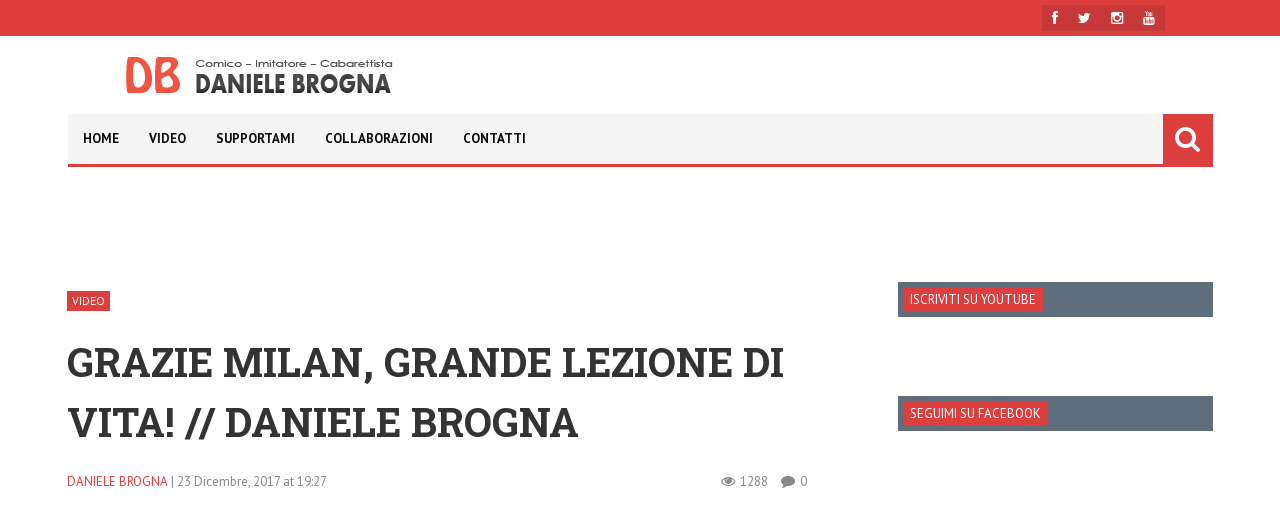

--- FILE ---
content_type: text/html; charset=UTF-8
request_url: https://www.danielebrogna.it/video/grazie-milan-grande-lezione-di-vita-daniele-brogna/
body_size: 14977
content:
<!DOCTYPE html>
<!--[if IE 6]>
<html id="ie6" lang="it-IT">
<![endif]-->
<!--[if IE 7]>
<html id="ie7" lang="it-IT">
<![endif]-->
<!--[if IE 8]>
<html id="ie8" lang="it-IT">
<![endif]-->
<!--[if !(IE 6) | !(IE 7) | !(IE 8)  ]><!-->
<html lang="it-IT">
<!--<![endif]-->

<head>
<meta name="google-site-verification" content="POOaPdRxEHRvaBuUi3ApPP2XapitN8qgdWaJBkspK1s" />
<meta charset="UTF-8" />
<meta name="viewport" content="width=device-width, initial-scale=1"/>

<title>GRAZIE MILAN, GRANDE LEZIONE DI VITA! // Daniele Brogna | Daniele Brogna</title>

<link rel="shortcut icon" href="http://www.danielebrogna.it/wp-content/uploads/2014/07/db1.png"/><link rel="pingback" href="https://www.danielebrogna.it/xmlrpc.php" />

<!--[if lt IE 9]>
<script src="http://html5shiv.googlecode.com/svn/trunk/html5.js"></script>
<![endif]-->

<meta name='robots' content='max-image-preview:large' />
<link rel="alternate" type="application/rss+xml" title="Daniele Brogna &raquo; Feed" href="https://www.danielebrogna.it/feed/" />
<link rel="alternate" type="application/rss+xml" title="Daniele Brogna &raquo; Feed dei commenti" href="https://www.danielebrogna.it/comments/feed/" />
<link rel="alternate" type="application/rss+xml" title="Daniele Brogna &raquo; GRAZIE MILAN, GRANDE LEZIONE DI VITA! // Daniele Brogna Feed dei commenti" href="https://www.danielebrogna.it/video/grazie-milan-grande-lezione-di-vita-daniele-brogna/feed/" />
		<!-- This site uses the Google Analytics by MonsterInsights plugin v7.17.0 - Using Analytics tracking - https://www.monsterinsights.com/ -->
							<script src="//www.googletagmanager.com/gtag/js?id=UA-54242799-1"  type="text/javascript" data-cfasync="false"></script>
			<script type="text/javascript" data-cfasync="false">
				var mi_version = '7.17.0';
				var mi_track_user = true;
				var mi_no_track_reason = '';
				
								var disableStr = 'ga-disable-UA-54242799-1';

				/* Function to detect opted out users */
				function __gtagTrackerIsOptedOut() {
					return document.cookie.indexOf( disableStr + '=true' ) > - 1;
				}

				/* Disable tracking if the opt-out cookie exists. */
				if ( __gtagTrackerIsOptedOut() ) {
					window[disableStr] = true;
				}

				/* Opt-out function */
				function __gtagTrackerOptout() {
					document.cookie = disableStr + '=true; expires=Thu, 31 Dec 2099 23:59:59 UTC; path=/';
					window[disableStr] = true;
				}

				if ( 'undefined' === typeof gaOptout ) {
					function gaOptout() {
						__gtagTrackerOptout();
					}
				}
								window.dataLayer = window.dataLayer || [];
				if ( mi_track_user ) {
					function __gtagTracker() {dataLayer.push( arguments );}
					__gtagTracker( 'js', new Date() );
					__gtagTracker( 'set', {
						'developer_id.dZGIzZG' : true,
						                    });
					__gtagTracker( 'config', 'UA-54242799-1', {
						forceSSL:true,					} );
										window.gtag = __gtagTracker;										(
						function () {
							/* https://developers.google.com/analytics/devguides/collection/analyticsjs/ */
							/* ga and __gaTracker compatibility shim. */
							var noopfn = function () {
								return null;
							};
							var newtracker = function () {
								return new Tracker();
							};
							var Tracker = function () {
								return null;
							};
							var p = Tracker.prototype;
							p.get = noopfn;
							p.set = noopfn;
							p.send = function (){
								var args = Array.prototype.slice.call(arguments);
								args.unshift( 'send' );
								__gaTracker.apply(null, args);
							};
							var __gaTracker = function () {
								var len = arguments.length;
								if ( len === 0 ) {
									return;
								}
								var f = arguments[len - 1];
								if ( typeof f !== 'object' || f === null || typeof f.hitCallback !== 'function' ) {
									if ( 'send' === arguments[0] ) {
										var hitConverted, hitObject = false, action;
										if ( 'event' === arguments[1] ) {
											if ( 'undefined' !== typeof arguments[3] ) {
												hitObject = {
													'eventAction': arguments[3],
													'eventCategory': arguments[2],
													'eventLabel': arguments[4],
													'value': arguments[5] ? arguments[5] : 1,
												}
											}
										}
										if ( typeof arguments[2] === 'object' ) {
											hitObject = arguments[2];
										}
										if ( typeof arguments[5] === 'object' ) {
											Object.assign( hitObject, arguments[5] );
										}
										if ( 'undefined' !== typeof (
											arguments[1].hitType
										) ) {
											hitObject = arguments[1];
										}
										if ( hitObject ) {
											action = 'timing' === arguments[1].hitType ? 'timing_complete' : hitObject.eventAction;
											hitConverted = mapArgs( hitObject );
											__gtagTracker( 'event', action, hitConverted );
										}
									}
									return;
								}

								function mapArgs( args ) {
									var gaKey, hit = {};
									var gaMap = {
										'eventCategory': 'event_category',
										'eventAction': 'event_action',
										'eventLabel': 'event_label',
										'eventValue': 'event_value',
										'nonInteraction': 'non_interaction',
										'timingCategory': 'event_category',
										'timingVar': 'name',
										'timingValue': 'value',
										'timingLabel': 'event_label',
									};
									for ( gaKey in gaMap ) {
										if ( 'undefined' !== typeof args[gaKey] ) {
											hit[gaMap[gaKey]] = args[gaKey];
										}
									}
									return hit;
								}

								try {
									f.hitCallback();
								} catch ( ex ) {
								}
							};
							__gaTracker.create = newtracker;
							__gaTracker.getByName = newtracker;
							__gaTracker.getAll = function () {
								return [];
							};
							__gaTracker.remove = noopfn;
							__gaTracker.loaded = true;
							window['__gaTracker'] = __gaTracker;
						}
					)();
									} else {
										console.log( "" );
					( function () {
							function __gtagTracker() {
								return null;
							}
							window['__gtagTracker'] = __gtagTracker;
							window['gtag'] = __gtagTracker;
					} )();
									}
			</script>
				<!-- / Google Analytics by MonsterInsights -->
		<script type="text/javascript">
/* <![CDATA[ */
window._wpemojiSettings = {"baseUrl":"https:\/\/s.w.org\/images\/core\/emoji\/15.0.3\/72x72\/","ext":".png","svgUrl":"https:\/\/s.w.org\/images\/core\/emoji\/15.0.3\/svg\/","svgExt":".svg","source":{"concatemoji":"https:\/\/www.danielebrogna.it\/wp-includes\/js\/wp-emoji-release.min.js?ver=6.5.7"}};
/*! This file is auto-generated */
!function(i,n){var o,s,e;function c(e){try{var t={supportTests:e,timestamp:(new Date).valueOf()};sessionStorage.setItem(o,JSON.stringify(t))}catch(e){}}function p(e,t,n){e.clearRect(0,0,e.canvas.width,e.canvas.height),e.fillText(t,0,0);var t=new Uint32Array(e.getImageData(0,0,e.canvas.width,e.canvas.height).data),r=(e.clearRect(0,0,e.canvas.width,e.canvas.height),e.fillText(n,0,0),new Uint32Array(e.getImageData(0,0,e.canvas.width,e.canvas.height).data));return t.every(function(e,t){return e===r[t]})}function u(e,t,n){switch(t){case"flag":return n(e,"\ud83c\udff3\ufe0f\u200d\u26a7\ufe0f","\ud83c\udff3\ufe0f\u200b\u26a7\ufe0f")?!1:!n(e,"\ud83c\uddfa\ud83c\uddf3","\ud83c\uddfa\u200b\ud83c\uddf3")&&!n(e,"\ud83c\udff4\udb40\udc67\udb40\udc62\udb40\udc65\udb40\udc6e\udb40\udc67\udb40\udc7f","\ud83c\udff4\u200b\udb40\udc67\u200b\udb40\udc62\u200b\udb40\udc65\u200b\udb40\udc6e\u200b\udb40\udc67\u200b\udb40\udc7f");case"emoji":return!n(e,"\ud83d\udc26\u200d\u2b1b","\ud83d\udc26\u200b\u2b1b")}return!1}function f(e,t,n){var r="undefined"!=typeof WorkerGlobalScope&&self instanceof WorkerGlobalScope?new OffscreenCanvas(300,150):i.createElement("canvas"),a=r.getContext("2d",{willReadFrequently:!0}),o=(a.textBaseline="top",a.font="600 32px Arial",{});return e.forEach(function(e){o[e]=t(a,e,n)}),o}function t(e){var t=i.createElement("script");t.src=e,t.defer=!0,i.head.appendChild(t)}"undefined"!=typeof Promise&&(o="wpEmojiSettingsSupports",s=["flag","emoji"],n.supports={everything:!0,everythingExceptFlag:!0},e=new Promise(function(e){i.addEventListener("DOMContentLoaded",e,{once:!0})}),new Promise(function(t){var n=function(){try{var e=JSON.parse(sessionStorage.getItem(o));if("object"==typeof e&&"number"==typeof e.timestamp&&(new Date).valueOf()<e.timestamp+604800&&"object"==typeof e.supportTests)return e.supportTests}catch(e){}return null}();if(!n){if("undefined"!=typeof Worker&&"undefined"!=typeof OffscreenCanvas&&"undefined"!=typeof URL&&URL.createObjectURL&&"undefined"!=typeof Blob)try{var e="postMessage("+f.toString()+"("+[JSON.stringify(s),u.toString(),p.toString()].join(",")+"));",r=new Blob([e],{type:"text/javascript"}),a=new Worker(URL.createObjectURL(r),{name:"wpTestEmojiSupports"});return void(a.onmessage=function(e){c(n=e.data),a.terminate(),t(n)})}catch(e){}c(n=f(s,u,p))}t(n)}).then(function(e){for(var t in e)n.supports[t]=e[t],n.supports.everything=n.supports.everything&&n.supports[t],"flag"!==t&&(n.supports.everythingExceptFlag=n.supports.everythingExceptFlag&&n.supports[t]);n.supports.everythingExceptFlag=n.supports.everythingExceptFlag&&!n.supports.flag,n.DOMReady=!1,n.readyCallback=function(){n.DOMReady=!0}}).then(function(){return e}).then(function(){var e;n.supports.everything||(n.readyCallback(),(e=n.source||{}).concatemoji?t(e.concatemoji):e.wpemoji&&e.twemoji&&(t(e.twemoji),t(e.wpemoji)))}))}((window,document),window._wpemojiSettings);
/* ]]> */
</script>
<style id='wp-emoji-styles-inline-css' type='text/css'>

	img.wp-smiley, img.emoji {
		display: inline !important;
		border: none !important;
		box-shadow: none !important;
		height: 1em !important;
		width: 1em !important;
		margin: 0 0.07em !important;
		vertical-align: -0.1em !important;
		background: none !important;
		padding: 0 !important;
	}
</style>
<link rel='stylesheet' id='wp-block-library-css' href='https://www.danielebrogna.it/wp-includes/css/dist/block-library/style.min.css?ver=6.5.7' type='text/css' media='all' />
<style id='classic-theme-styles-inline-css' type='text/css'>
/*! This file is auto-generated */
.wp-block-button__link{color:#fff;background-color:#32373c;border-radius:9999px;box-shadow:none;text-decoration:none;padding:calc(.667em + 2px) calc(1.333em + 2px);font-size:1.125em}.wp-block-file__button{background:#32373c;color:#fff;text-decoration:none}
</style>
<style id='global-styles-inline-css' type='text/css'>
body{--wp--preset--color--black: #000000;--wp--preset--color--cyan-bluish-gray: #abb8c3;--wp--preset--color--white: #ffffff;--wp--preset--color--pale-pink: #f78da7;--wp--preset--color--vivid-red: #cf2e2e;--wp--preset--color--luminous-vivid-orange: #ff6900;--wp--preset--color--luminous-vivid-amber: #fcb900;--wp--preset--color--light-green-cyan: #7bdcb5;--wp--preset--color--vivid-green-cyan: #00d084;--wp--preset--color--pale-cyan-blue: #8ed1fc;--wp--preset--color--vivid-cyan-blue: #0693e3;--wp--preset--color--vivid-purple: #9b51e0;--wp--preset--gradient--vivid-cyan-blue-to-vivid-purple: linear-gradient(135deg,rgba(6,147,227,1) 0%,rgb(155,81,224) 100%);--wp--preset--gradient--light-green-cyan-to-vivid-green-cyan: linear-gradient(135deg,rgb(122,220,180) 0%,rgb(0,208,130) 100%);--wp--preset--gradient--luminous-vivid-amber-to-luminous-vivid-orange: linear-gradient(135deg,rgba(252,185,0,1) 0%,rgba(255,105,0,1) 100%);--wp--preset--gradient--luminous-vivid-orange-to-vivid-red: linear-gradient(135deg,rgba(255,105,0,1) 0%,rgb(207,46,46) 100%);--wp--preset--gradient--very-light-gray-to-cyan-bluish-gray: linear-gradient(135deg,rgb(238,238,238) 0%,rgb(169,184,195) 100%);--wp--preset--gradient--cool-to-warm-spectrum: linear-gradient(135deg,rgb(74,234,220) 0%,rgb(151,120,209) 20%,rgb(207,42,186) 40%,rgb(238,44,130) 60%,rgb(251,105,98) 80%,rgb(254,248,76) 100%);--wp--preset--gradient--blush-light-purple: linear-gradient(135deg,rgb(255,206,236) 0%,rgb(152,150,240) 100%);--wp--preset--gradient--blush-bordeaux: linear-gradient(135deg,rgb(254,205,165) 0%,rgb(254,45,45) 50%,rgb(107,0,62) 100%);--wp--preset--gradient--luminous-dusk: linear-gradient(135deg,rgb(255,203,112) 0%,rgb(199,81,192) 50%,rgb(65,88,208) 100%);--wp--preset--gradient--pale-ocean: linear-gradient(135deg,rgb(255,245,203) 0%,rgb(182,227,212) 50%,rgb(51,167,181) 100%);--wp--preset--gradient--electric-grass: linear-gradient(135deg,rgb(202,248,128) 0%,rgb(113,206,126) 100%);--wp--preset--gradient--midnight: linear-gradient(135deg,rgb(2,3,129) 0%,rgb(40,116,252) 100%);--wp--preset--font-size--small: 13px;--wp--preset--font-size--medium: 20px;--wp--preset--font-size--large: 36px;--wp--preset--font-size--x-large: 42px;--wp--preset--spacing--20: 0.44rem;--wp--preset--spacing--30: 0.67rem;--wp--preset--spacing--40: 1rem;--wp--preset--spacing--50: 1.5rem;--wp--preset--spacing--60: 2.25rem;--wp--preset--spacing--70: 3.38rem;--wp--preset--spacing--80: 5.06rem;--wp--preset--shadow--natural: 6px 6px 9px rgba(0, 0, 0, 0.2);--wp--preset--shadow--deep: 12px 12px 50px rgba(0, 0, 0, 0.4);--wp--preset--shadow--sharp: 6px 6px 0px rgba(0, 0, 0, 0.2);--wp--preset--shadow--outlined: 6px 6px 0px -3px rgba(255, 255, 255, 1), 6px 6px rgba(0, 0, 0, 1);--wp--preset--shadow--crisp: 6px 6px 0px rgba(0, 0, 0, 1);}:where(.is-layout-flex){gap: 0.5em;}:where(.is-layout-grid){gap: 0.5em;}body .is-layout-flex{display: flex;}body .is-layout-flex{flex-wrap: wrap;align-items: center;}body .is-layout-flex > *{margin: 0;}body .is-layout-grid{display: grid;}body .is-layout-grid > *{margin: 0;}:where(.wp-block-columns.is-layout-flex){gap: 2em;}:where(.wp-block-columns.is-layout-grid){gap: 2em;}:where(.wp-block-post-template.is-layout-flex){gap: 1.25em;}:where(.wp-block-post-template.is-layout-grid){gap: 1.25em;}.has-black-color{color: var(--wp--preset--color--black) !important;}.has-cyan-bluish-gray-color{color: var(--wp--preset--color--cyan-bluish-gray) !important;}.has-white-color{color: var(--wp--preset--color--white) !important;}.has-pale-pink-color{color: var(--wp--preset--color--pale-pink) !important;}.has-vivid-red-color{color: var(--wp--preset--color--vivid-red) !important;}.has-luminous-vivid-orange-color{color: var(--wp--preset--color--luminous-vivid-orange) !important;}.has-luminous-vivid-amber-color{color: var(--wp--preset--color--luminous-vivid-amber) !important;}.has-light-green-cyan-color{color: var(--wp--preset--color--light-green-cyan) !important;}.has-vivid-green-cyan-color{color: var(--wp--preset--color--vivid-green-cyan) !important;}.has-pale-cyan-blue-color{color: var(--wp--preset--color--pale-cyan-blue) !important;}.has-vivid-cyan-blue-color{color: var(--wp--preset--color--vivid-cyan-blue) !important;}.has-vivid-purple-color{color: var(--wp--preset--color--vivid-purple) !important;}.has-black-background-color{background-color: var(--wp--preset--color--black) !important;}.has-cyan-bluish-gray-background-color{background-color: var(--wp--preset--color--cyan-bluish-gray) !important;}.has-white-background-color{background-color: var(--wp--preset--color--white) !important;}.has-pale-pink-background-color{background-color: var(--wp--preset--color--pale-pink) !important;}.has-vivid-red-background-color{background-color: var(--wp--preset--color--vivid-red) !important;}.has-luminous-vivid-orange-background-color{background-color: var(--wp--preset--color--luminous-vivid-orange) !important;}.has-luminous-vivid-amber-background-color{background-color: var(--wp--preset--color--luminous-vivid-amber) !important;}.has-light-green-cyan-background-color{background-color: var(--wp--preset--color--light-green-cyan) !important;}.has-vivid-green-cyan-background-color{background-color: var(--wp--preset--color--vivid-green-cyan) !important;}.has-pale-cyan-blue-background-color{background-color: var(--wp--preset--color--pale-cyan-blue) !important;}.has-vivid-cyan-blue-background-color{background-color: var(--wp--preset--color--vivid-cyan-blue) !important;}.has-vivid-purple-background-color{background-color: var(--wp--preset--color--vivid-purple) !important;}.has-black-border-color{border-color: var(--wp--preset--color--black) !important;}.has-cyan-bluish-gray-border-color{border-color: var(--wp--preset--color--cyan-bluish-gray) !important;}.has-white-border-color{border-color: var(--wp--preset--color--white) !important;}.has-pale-pink-border-color{border-color: var(--wp--preset--color--pale-pink) !important;}.has-vivid-red-border-color{border-color: var(--wp--preset--color--vivid-red) !important;}.has-luminous-vivid-orange-border-color{border-color: var(--wp--preset--color--luminous-vivid-orange) !important;}.has-luminous-vivid-amber-border-color{border-color: var(--wp--preset--color--luminous-vivid-amber) !important;}.has-light-green-cyan-border-color{border-color: var(--wp--preset--color--light-green-cyan) !important;}.has-vivid-green-cyan-border-color{border-color: var(--wp--preset--color--vivid-green-cyan) !important;}.has-pale-cyan-blue-border-color{border-color: var(--wp--preset--color--pale-cyan-blue) !important;}.has-vivid-cyan-blue-border-color{border-color: var(--wp--preset--color--vivid-cyan-blue) !important;}.has-vivid-purple-border-color{border-color: var(--wp--preset--color--vivid-purple) !important;}.has-vivid-cyan-blue-to-vivid-purple-gradient-background{background: var(--wp--preset--gradient--vivid-cyan-blue-to-vivid-purple) !important;}.has-light-green-cyan-to-vivid-green-cyan-gradient-background{background: var(--wp--preset--gradient--light-green-cyan-to-vivid-green-cyan) !important;}.has-luminous-vivid-amber-to-luminous-vivid-orange-gradient-background{background: var(--wp--preset--gradient--luminous-vivid-amber-to-luminous-vivid-orange) !important;}.has-luminous-vivid-orange-to-vivid-red-gradient-background{background: var(--wp--preset--gradient--luminous-vivid-orange-to-vivid-red) !important;}.has-very-light-gray-to-cyan-bluish-gray-gradient-background{background: var(--wp--preset--gradient--very-light-gray-to-cyan-bluish-gray) !important;}.has-cool-to-warm-spectrum-gradient-background{background: var(--wp--preset--gradient--cool-to-warm-spectrum) !important;}.has-blush-light-purple-gradient-background{background: var(--wp--preset--gradient--blush-light-purple) !important;}.has-blush-bordeaux-gradient-background{background: var(--wp--preset--gradient--blush-bordeaux) !important;}.has-luminous-dusk-gradient-background{background: var(--wp--preset--gradient--luminous-dusk) !important;}.has-pale-ocean-gradient-background{background: var(--wp--preset--gradient--pale-ocean) !important;}.has-electric-grass-gradient-background{background: var(--wp--preset--gradient--electric-grass) !important;}.has-midnight-gradient-background{background: var(--wp--preset--gradient--midnight) !important;}.has-small-font-size{font-size: var(--wp--preset--font-size--small) !important;}.has-medium-font-size{font-size: var(--wp--preset--font-size--medium) !important;}.has-large-font-size{font-size: var(--wp--preset--font-size--large) !important;}.has-x-large-font-size{font-size: var(--wp--preset--font-size--x-large) !important;}
.wp-block-navigation a:where(:not(.wp-element-button)){color: inherit;}
:where(.wp-block-post-template.is-layout-flex){gap: 1.25em;}:where(.wp-block-post-template.is-layout-grid){gap: 1.25em;}
:where(.wp-block-columns.is-layout-flex){gap: 2em;}:where(.wp-block-columns.is-layout-grid){gap: 2em;}
.wp-block-pullquote{font-size: 1.5em;line-height: 1.6;}
</style>
<link rel='stylesheet' id='ayvpp-style-css' href='https://www.danielebrogna.it/wp-content/plugins//automatic-video-posts/css/style.css?ver=4.0' type='text/css' media='all' />
<link rel='stylesheet' id='contact-form-7-css' href='https://www.danielebrogna.it/wp-content/plugins/contact-form-7/includes/css/styles.css?ver=5.4' type='text/css' media='all' />
<link rel='stylesheet' id='style-css' href='https://www.danielebrogna.it/wp-content/themes/storm/style.css?ver=6.5.7' type='text/css' media='all' />
<link rel='stylesheet' id='flexslider-css' href='https://www.danielebrogna.it/wp-content/themes/storm/css/flexslider.css?ver=6.5.7' type='text/css' media='all' />
<link rel='stylesheet' id='bkstyle-css' href='https://www.danielebrogna.it/wp-content/themes/storm/css/bkstyle.css?ver=6.5.7' type='text/css' media='all' />
<link rel='stylesheet' id='responsive-css' href='https://www.danielebrogna.it/wp-content/themes/storm/css/responsive.css?ver=6.5.7' type='text/css' media='all' />
<link rel='stylesheet' id='fa-css' href='https://www.danielebrogna.it/wp-content/themes/storm/css/fonts/awesome-fonts/css/font-awesome.min.css?ver=6.5.7' type='text/css' media='all' />
<script type="text/javascript" id="monsterinsights-frontend-script-js-extra">
/* <![CDATA[ */
var monsterinsights_frontend = {"js_events_tracking":"true","download_extensions":"doc,pdf,ppt,zip,xls,docx,pptx,xlsx","inbound_paths":"[]","home_url":"https:\/\/www.danielebrogna.it","hash_tracking":"false","ua":"UA-54242799-1"};
/* ]]> */
</script>
<script type="text/javascript" src="https://www.danielebrogna.it/wp-content/plugins/google-analytics-for-wordpress/assets/js/frontend-gtag.min.js?ver=7.17.0" id="monsterinsights-frontend-script-js"></script>
<script type="text/javascript" src="https://www.danielebrogna.it/wp-content/plugins/enable-jquery-migrate-helper/js/jquery/jquery-1.12.4-wp.js?ver=1.12.4-wp" id="jquery-core-js"></script>
<script type="text/javascript" src="https://www.danielebrogna.it/wp-content/plugins/enable-jquery-migrate-helper/js/jquery-migrate/jquery-migrate-1.4.1-wp.js?ver=1.4.1-wp" id="jquery-migrate-js"></script>
<link rel="https://api.w.org/" href="https://www.danielebrogna.it/wp-json/" /><link rel="alternate" type="application/json" href="https://www.danielebrogna.it/wp-json/wp/v2/posts/2816" /><link rel="EditURI" type="application/rsd+xml" title="RSD" href="https://www.danielebrogna.it/xmlrpc.php?rsd" />
<meta name="generator" content="WordPress 6.5.7" />
<link rel="canonical" href="https://www.danielebrogna.it/video/grazie-milan-grande-lezione-di-vita-daniele-brogna/" />
<link rel='shortlink' href='https://www.danielebrogna.it/?p=2816' />
<link rel="alternate" type="application/json+oembed" href="https://www.danielebrogna.it/wp-json/oembed/1.0/embed?url=https%3A%2F%2Fwww.danielebrogna.it%2Fvideo%2Fgrazie-milan-grande-lezione-di-vita-daniele-brogna%2F" />
<link rel="alternate" type="text/xml+oembed" href="https://www.danielebrogna.it/wp-json/oembed/1.0/embed?url=https%3A%2F%2Fwww.danielebrogna.it%2Fvideo%2Fgrazie-milan-grande-lezione-di-vita-daniele-brogna%2F&#038;format=xml" />
        <script type="text/javascript">
            var ajaxurl = 'https://www.danielebrogna.it/wp-admin/admin-ajax.php';
        </script>
                <style type='text/css' media="all">
             
                .top-bar, .overlay-card, #main-menu .menu > li:hover, .bk-meta:before, .header-custom .main-nav .header-inner,
                .bk-mega-menu, .bk-dropdown-menu, .main-nav #s, .search-icon i, .main-nav .mobile,
                 
                .icon-thumb, .post-info-line, .grid-container .post-cat:after, .module-carousel .post-cat:after, .bk-card-content .post-cat:after, .post-cat-bg, #back-top:hover,
                
                .bk-header h3, .cat-header h3, .widget-tabs-title-container li.active h3, h3.ticker-header,
                
                .comment-navigation a, .comment.bypostauthor > .comment-article > .comment-author > .comment-author-name:after, #comment-submit, .add-comment-btn, .cat-btn, .tag-btn, .bkpaginate-current, .bkpaginate a:hover, .tagcloud a:hover, .widget_search #search-form #search-submit,
                .widget-facebook h4, .widget_flickr h4, .widget_calendar h4, .widget_youtube_subscribe .widget-title , .widget_recent_comments h4, .widget_links h4, .widget_search h4, .widget_tag_cloud h4, .widget_categories h4, .widget_recent h4, .widget_archive h4, .widget_meta h4, .widget_pages h4, .widget_recent_entries h4, .widget_nav_menu h4, .widget_text h4, .widget_rss h4,
                .widget_archive ul li, .widget_categories ul li, .widget_calendar #wp-calendar caption, .widget_calendar #today, .widget_tag_cloud a,
                
                .bk-score-box-wrap, .rating-wrap, .reviewscore, .bk-bar-ani, .bk-score-box, .heading-wrap hr, #pagination .current, .post-page-links > span, .button-primary
                
                    {background-color: #dd3e3e}
                
                a, .post-title:hover a, .module-carousel .post-title a:hover, .module-carousel .post-cat a:hover, .post-meta .read-more a:hover, .post-nav-link-title h3:hover, .flexslider .flex-direction-nav a:hover, .module-hero .main-post.hero-video .post-details .post-title a:hover,
                 
                .bk-sub-posts .post-title.post-title-card:hover a, .bk-dropdown-menu .bk-sub-sub-menu a, .widget_nav_menu li a:hover, #main-mobile-menu .expand i,
                .header-dark .main-nav #main-menu .menu > li.current-menu-item > a, .header-light .main-nav #main-menu .menu > li.current-menu-item > a,
                 
                .recentcomments, .post-author a, .comment-author, .single .author a, .page .author a, .bk-author-page-contact a:hover, #pagination a:hover, .post-page-links a:hover span,
                
                ul.ticker li h2:before, #bk-404-wrap .redirect-home i, .footer .bk-header h3, .footer .widget-tabs-title-container li.active h3 a, .widget_tag_cloud a:hover, .footer .widget_rss h3 a, .widget_nav_menu li a, .widget_recent_comments .recentcomments a:last-child
                
                    {color: #dd3e3e}
                
                ::selection
                {background-color: #dd3e3e}
                ::-moz-selection 
                {background-color: #dd3e3e}
                body::-webkit-scrollbar-thumb
                {background-color: #dd3e3e}
                
                .mask-1, .mask-2, .bk-score-box.reverse, .reviewscore.reverse , .bk-review-box .bk-overlay, .bk-author-box , .tagcloud a, .load-more span:hover, ul#flickr li a:hover img, .post-meta .read-more:hover, .header-light .main-nav #main-menu, .article-content blockquote, #bk-carousel-gallery-thumb li.flex-active-slide, #pagination .current, .post-page-links > span, .widget_pages li, .widget_meta li
                {border-color: #dd3e3e}
                
                .widget-tabs-title-container li.active:after, .module-header-left .bk-header h3:after, .module-header-left .cat-header h3:after, h3.ticker-header:after 
                {border-left-color: #dd3e3e;border-right-color: #dd3e3e}
                
                .widget-tabs-title-container li.active:nth-child(n+2):before {border-top-color: #dd3e3e}
                 
                
        
                            .main-nav .header-inner, #main-mobile-menu, .header-custom .top-bar, .header-custom #main-menu .menu > li:hover, .header-custom .bk-mega-menu,
                .header-custom .bk-dropdown-menu, .header-custom .main-nav #s, .header-custom .main-nav .search-icon i, .header-custom .main-nav .mobile,
                
                 .widget-tabs-title-container, .widget-tabs-title-container li h4, .widget-tabs-title-container li h3, .cat-header, .bk-header, .bk-review-box .bk-overlay, 
                 
                 .module-carousel .style-thumb, #bk-carousel-gallery-thumb, .cat-btn:hover, .tag-btn:hover, .add-comment-btn:hover, #comment-submit:hover, .post-cat-bg:hover,
                 .widget_calendar tfoot tr              
                
                    {background-color: #0a0707}
                    
                .header-custom .main-nav #main-menu .menu > li.current-menu-item > a,
                .load-more span, .bk-mega-menu .bk-sub-sub-menu > li > a, .bk-dropdown-menu .bk-sub-sub-menu a, .header-light .main-nav #main-menu .menu > li > a, #pagination a, #pagination span, .post-page-links a span           
                
                    {color: #0a0707}
                    
                .load-more .inner, #pagination a, .post-page-links a span
                
                    {border-color: #0a0707}
                
                
                
                            body {background: none !important}
                            .main-nav .header-inner, #main-mobile-menu, .header-custom .top-bar, .header-custom #main-menu .menu > li:hover, .header-custom .bk-mega-menu, .header-custom .bk-dropdown-menu, .header-custom .main-nav #s, .header-custom .main-nav .search-icon i, .header-custom .main-nav .mobile, .widget-tabs-title-container, .widget-tabs-title-container li h4, .widget-tabs-title-container li h3, .cat-header, .bk-header, .bk-review-box .bk-overlay, .module-carousel .style-thumb, #bk-carousel-gallery-thumb, .cat-btn:hover, .tag-btn:hover, .add-comment-btn:hover, #comment-submit:hover, .post-cat-bg:hover, .widget_calendar tfoot tr {
    background-color: #606D7C !important;
}                        </style>
            <link rel="icon" href="https://www.danielebrogna.it/wp-content/uploads/2018/12/cropped-DB-32x32.jpg" sizes="32x32" />
<link rel="icon" href="https://www.danielebrogna.it/wp-content/uploads/2018/12/cropped-DB-192x192.jpg" sizes="192x192" />
<link rel="apple-touch-icon" href="https://www.danielebrogna.it/wp-content/uploads/2018/12/cropped-DB-180x180.jpg" />
<meta name="msapplication-TileImage" content="https://www.danielebrogna.it/wp-content/uploads/2018/12/cropped-DB-270x270.jpg" />
<style type="text/css" title="dynamic-css" class="options-output">.header-wrap{background-color:transparent;}.reviewscore, .score, .bk-final-score, .bk-criteria, .bk-criteria-score, .post-meta, h3.ticker-header, .top-nav .menu li > a, .main-nav ul > li > a, .widget-tabs-title-container li h3, .widget-tabs-title-container li h4, .cat-header h3,
                             .post-cat, .add-comment-btn, .cat-btn, .tag-btn, .block-title, .bk-header h3, #comments h3, #comments h4, #respond h3, #respond h4, #comment-submit,
                             .widget_flickr h4, .widget-facebook h4, .widget_rss h4, .widget_calendar h4, .widget_youtube_subscribe .widget-title , .widget_recent_comments h4, .widget_links h4, .widget_search h4, .widget_tag_cloud h4, .widget_categories h4, .widget_recent h4, .widget_archive h4, .widget_meta h4, .widget_pages h4, .widget_recent_entries h4, .widget_nav_menu h4, .widget_text h4, .widget_nav_menu li a,
                             .load-more-text{font-family:PT Sans;font-weight:400;font-style:normal;}h1, h2, h3, h4, h5, h5, h6, .post-title , .post-title-card , .grid-container .post-info .post-title , .post-title.post-title-masonry, .post-nav-link-title h3,
                            .recentcomments a:last-child, ul.ticker li h2 a, .header .logo.logo-text h1, .widget_recent_entries a{font-family:Roboto Slab;font-weight:700;font-style:normal;}body, textarea, input, p, 
                            .entry-excerpt, .comment-text, .comment-author, .article-content,
                            .comments-area, .tag-list, .bk-author-meta h3 {font-family:Droid Sans;font-weight:400;font-style:normal;}</style><link rel="stylesheet" id="options-google-fonts"  href="//fonts.googleapis.com/css?family=PT+Sans:400,700,400italic,700italic%7CRoboto+Slab:100,300,400,700%7CDroid+Sans:400,700&amp;subset=latin&amp;v=1559000638" type="text/css" media="all" />
<script type='text/javascript' src='https://www.danielebrogna.it/wp-content/plugins/wp-spamshield/js/jscripts.php'></script> 
    
</head>

<body class="post-template-default single single-post postid-2816 single-format-standard" itemscope itemtype="http://schema.org/Article" >
    <div class="site-container wide">
    	<!-- page-wrap open-->
    	<div class="page-wrap module-header-left clear-fix">
    
    		<!-- header-wrap open -->
    		<div class="header-wrap header-left header-light">
            
                 
                <div class="top-bar clear-fix">
                    <div class="header-inner clear-fix">
    				
        					                        
        						
        				
        					<div class="header-social clear-fix">
        						<ul>
        							        								<li class="fb"><a href="https://www.facebook.com/DanieleBrogna.it" target="_blank"><i class="fa fa-facebook"></i></a></li>
        							        							
        							        								<li class="twitter"><a href="https://twitter.com/danielebrogna" target="_blank"><i class="fa fa-twitter"></i></a></li>
        							        							
        							        							
        							        							
        							        							
        							        								<li class="instagram"><a href="https://www.instagram.com/danielebrogna" target="_blank"><i class="fa fa-instagram"></i></a></li>
        							        							
        							        							
        							        								<li class="youtube"><a href="http://www.youtube.com/channel/UCp8ttLt61tWv0aJkvK0F8eg?sub_confirmation=1" target="_blank"><i class="fa fa-youtube"></i></a></li>
        							        							
        							                                    
                                            							
        						</ul>
        					</div>
        				                    </div>
                </div><!--top-bar-->
                                <!-- header open -->
                <div class="header">
                    <div class="header-inner">
            			<!-- logo open -->
                                    			<div class="logo">
                            <h1>
                                <a href="https://www.danielebrogna.it">
                                    <img src="http://www.danielebrogna.it/wp-content/uploads/2014/07/logo-db.png" alt="logo"/>
                                </a>
                            </h1>
            			</div>
            			<!-- logo close -->
                                                                    </div>   			
                </div>
                <!-- header close -->
                
    			<!-- nav open -->
    			<nav class="main-nav">
                    <div class="header-inner clear-fix">
                        <div class="mobile">
                            <i class="fa fa-bars"></i>
                        </div>
                        <div id="main-menu" class="menu-menu-container"><ul id="menu-menu" class="menu"><li id="menu-item-86" class="menu-item menu-item-type-custom menu-item-object-custom menu-item-home menu-item-86"><a href="http://www.danielebrogna.it/">Home</a></li>
<li id="menu-item-95" class="menu-item menu-item-type-taxonomy menu-item-object-category current-post-ancestor current-menu-parent current-post-parent menu-item-95"><a href="https://www.danielebrogna.it/category/video/">Video</a></li>
<li id="menu-item-3336" class="menu-item menu-item-type-post_type menu-item-object-page menu-item-3336"><a href="https://www.danielebrogna.it/supportami/">Supportami</a></li>
<li id="menu-item-3263" class="menu-item menu-item-type-post_type menu-item-object-page menu-item-3263"><a href="https://www.danielebrogna.it/collaborazioni/">Collaborazioni</a></li>
<li id="menu-item-88" class="menu-item menu-item-type-post_type menu-item-object-page menu-item-88"><a href="https://www.danielebrogna.it/contatti/">Contatti</a></li>
</ul></div><div id="main-mobile-menu" class="menu-menu-container"><ul id="menu-menu-1" class="menu"><li class="menu-item menu-item-type-custom menu-item-object-custom menu-item-home menu-item-86"><a href="http://www.danielebrogna.it/">Home</a></li>
<li class="menu-item menu-item-type-taxonomy menu-item-object-category current-post-ancestor current-menu-parent current-post-parent menu-item-95"><a href="https://www.danielebrogna.it/category/video/">Video</a></li>
<li class="menu-item menu-item-type-post_type menu-item-object-page menu-item-3336"><a href="https://www.danielebrogna.it/supportami/">Supportami</a></li>
<li class="menu-item menu-item-type-post_type menu-item-object-page menu-item-3263"><a href="https://www.danielebrogna.it/collaborazioni/">Collaborazioni</a></li>
<li class="menu-item menu-item-type-post_type menu-item-object-page menu-item-88"><a href="https://www.danielebrogna.it/contatti/">Contatti</a></li>
</ul></div>                        
                        
                        
                        <div id="main-search" class="search-ltr">
    
    				        <form method="get" id="search-form" action="https://www.danielebrogna.it">

	<input type="text" name="s" id="s" value="Search" onfocus='if (this.value == "Search") { this.value = ""; }' onblur='if (this.value == "") { this.value = "Search"; }' />

	<div class="search-icon">
        <i class="fa fa-search"></i>
    </div>


</form>    
                        </div><!--main-search-->
                        
                    </div><!-- main-nav-inner -->
                
    			</nav>
    			<!-- nav close -->

            </div>
            <!-- header-wrap close -->
			
			<div class="wp_bannerize leaderboardtop">
<div><script async src="//pagead2.googlesyndication.com/pagead/js/adsbygoogle.js"></script>
<!-- 970 x 90 Top -->
<ins class="adsbygoogle"
     style="display:inline-block;width:970px;height:90px"
     data-ad-client="ca-pub-4430100627090951"
     data-ad-slot="3374275222"></ins>
<script>
(adsbygoogle = window.adsbygoogle || []).push({});
</script></div>
</div>    		
    		<!-- backtop open -->
    		                <div id="back-top"><i class="fa fa-angle-up"></i></div>
                		<!-- backtop close -->
    		
    		<!-- MAIN BODY OPEN -->
    		<div class="main-body clear-fix sb-right">        
    <div class="content has-sidebar" itemscope itemtype="http://schema.org/BlogPosting">
                <div class="article-thumb">
        </div> <!-- article-thumb -->
            <article class="post-article post-2816 post type-post status-publish format-standard has-post-thumbnail hentry category-video" >
                    <div class="cat-list">
                <a class="cat-btn" href="https://www.danielebrogna.it/category/video/" title="Visualizza tutti gli articoli in Video">Video</a>            </div>
			        	<h1 class="post-title post-title-single" itemprop="headline">GRAZIE MILAN, GRANDE LEZIONE DI VITA! // Daniele Brogna</h1>
                
        <div class="post-meta post-meta-single">
        	
            <div class="post-meta post-meta-primary">                   
                    
                <div class="author" itemprop="author" ><a rel="author" href="https://www.danielebrogna.it/author/daniele/" title="Articoli da Daniele Brogna">Daniele Brogna</a></div>                                                         
                <time class="article-time" datetime="2017-12-23T19:27:43+01:00">
                     | 23 Dicembre, 2017 at 19:27                </time>					   
			</div>
            
            <div class="post-meta post-meta-secondary">
                <div class="views">
					<i class="fa fa-eye"></i>									
					1288				</div>
   								
									<div class="comments">
						<i class="fa fa-comment"></i>
						<a href="https://www.danielebrogna.it/video/grazie-milan-grande-lezione-di-vita-daniele-brogna/#respond">0</a>					</div>		
			                    
            </div>
        </div>
                <section class="article-content" itemprop="articleBody">
        <iframe  src="https://www.youtube.com/embed/Hd_14paK3uw?&rel=0"  title="YouTube video player"  class="ayvpp responsive"  width="506"  height="304"  data-ratio="16:9"  frameborder="0" allowfullscreen allowTransparency="true"  ></iframe><div class="ayvpp_video_meta_data"><div class="ayvpp_video_meta"><a href="http://www.youtube.com/channel/UCp8ttLt61tWv0aJkvK0F8eg" target="_blank">Daniele Brogna</a><span>Sab, Dicembre 23, 2017 7:27pm</span><label>URL:</label><input type="text" value="https://www.youtube.com/embed/Hd_14paK3uw?&rel=0" onmouseup="this.select();" /><br /><label>Embed:</label><input type="text" value="&lt;iframe  src=&quot;https://www.youtube.com/embed/Hd_14paK3uw?&amp;rel=0&quot;  title=&quot;YouTube video player&quot;  class=&quot;ayvpp responsive&quot;  width=&quot;506&quot;  height=&quot;304&quot;  data-ratio=&quot;16:9&quot;  frameborder=&quot;0&quot; allowfullscreen allowTransparency=&quot;true&quot;  &gt;&lt;/iframe&gt;" onmouseup="this.select();" /></div></div><p>Una lezione di vita bellissima del Milan. Sveglia ragazzi, la vita non è solo rose e fiori!!!<br />
━ ━ ━ ━ <span id="more-2816"></span> ━ ━ ━ ━ ━ ━ ━ ━ ━ ━ ━ ━ ━ ━ ━ ━ ━ </p>
<p>☆ INSTAGRAM ► <a href="https://goo.gl/KGpDcj" target="_blank" rel="nofollow">https://goo.gl/KGpDcj</a><br />
☆ FACEBOOK    ► <a href="https://goo.gl/MMSDT8" target="_blank" rel="nofollow">https://goo.gl/MMSDT8</a><br />
☆ TWITTER       ► <a href="https://goo.gl/Wd9PCz" target="_blank" rel="nofollow">https://goo.gl/Wd9PCz</a></p>
<p>☆ APP ANDROID ► <a href="https://goo.gl/qCtFqt" target="_blank" rel="nofollow">https://goo.gl/qCtFqt</a><br />
☆ APP iOS            ► <a href="https://goo.gl/4wjteb" target="_blank" rel="nofollow">https://goo.gl/4wjteb</a></p>
<p>☆ SITO UFFICIALE ► <a href="https://goo.gl/wdpCNc" target="_blank" rel="nofollow">https://goo.gl/wdpCNc</a></p>
<p>☆ Email personale: &#x64;&#x61;&#x6e;&#x79;&#x62;&#x72;&#x6f;&#x67;&#x6e;&#x61;&#x40;&#x67;&#x6d;&#x61;&#x69;&#x6c;&#x2e;&#x63;&#x6f;&#x6d;<br />
☆ Proposte commerciali: &#x64;&#x61;&#x6e;&#x69;&#x65;&#x6c;&#101;&#46;brogna&#x40;&#x73;&#x68;&#x6f;&#x77;&#x2d;&#114;&#101;el.it</p>
<p>━ ━ ━ ━ ━ ━ ━ ━ ━ ━ ━ ━ ━ ━ ━ ━ ━ ━ ━ ━ ━ </p>
<p>☆ Parodie ► <a href="https://goo.gl/mLtS95" target="_blank" rel="nofollow">https://goo.gl/mLtS95</a><br />
☆ Challenge ► <a href="https://goo.gl/AciRC5" target="_blank" rel="nofollow">https://goo.gl/AciRC5</a><br />
☆ Vlog ► <a href="https://goo.gl/wEA5oy" target="_blank" rel="nofollow">https://goo.gl/wEA5oy</a><br />
☆ Stranezze nel calcio 1 ► <a href="https://goo.gl/Ltv4M8" target="_blank" rel="nofollow">https://goo.gl/Ltv4M8</a><br />
☆ Stranezze nel calcio 2 ► <a href="https://goo.gl/8rrFXS" target="_blank" rel="nofollow">https://goo.gl/8rrFXS</a></p>
<p>━ ━ ━ ━ ━ ━ ━ ━ ━ ━ ━ ━ ━ ━ ━ ━ ━ ━ ━ ━ ━</p>
        </section>
        
                
        
    </article>
    
        <div class="wp_bannerize articolo728">
<div><script async src="//pagead2.googlesyndication.com/pagead/js/adsbygoogle.js"></script>
<!-- 728 x 90 Articolo -->
<ins class="adsbygoogle"
     style="display:inline-block;width:728px;height:90px"
     data-ad-client="ca-pub-4430100627090951"
     data-ad-slot="1323962424"></ins>
<script>
(adsbygoogle = window.adsbygoogle || []).push({});
</script></div>
</div>        
            <div class="bk-share-box clear-fix">
            <h3 class="block-title">Condividi questo articolo:</h3>
            <ul>
                                    <li><a class="bk_facebook_share" href="http://www.facebook.com/sharer.php?u=https%3A%2F%2Fwww.danielebrogna.it%2Fvideo%2Fgrazie-milan-grande-lezione-di-vita-daniele-brogna%2F" target="_blank"><i class="fa fa-facebook " title="Facebook"></i></a></li>
                                                    <li><a class="bk_twitter_share" href="http://twitter.com/share?url=https%3A%2F%2Fwww.danielebrogna.it%2Fvideo%2Fgrazie-milan-grande-lezione-di-vita-daniele-brogna%2F&amp;text=Typography+" target="_blank"><i class="fa fa-twitter " title="Twitter"></i></a></li>
                                                    <li><a class="bk_google_share" href="https://plus.google.com/share?url=https%3A%2F%2Fwww.danielebrogna.it%2Fvideo%2Fgrazie-milan-grande-lezione-di-vita-daniele-brogna%2F" target="_blank"><i class="fa fa-google-plus " title="Google Plus"></i></a></li>
                                                                                        
            </ul>
        </div>
     

    	
    	<nav class="post-nav clear-fix">
    		            <div class="post-nav-link  post-nav-link-prev">
    				<a href="https://www.danielebrogna.it/video/letterina-di-natale-di-un-tifoso-milanista-daniele-brogna/">
    					<i class="fa fa-chevron-left"></i>
                        <div class="post-nav-link-label">
    						Precedente    					</div>
    					<div class="post-nav-link-title">
    						<h3>
                            <a href="https://www.danielebrogna.it/video/letterina-di-natale-di-un-tifoso-milanista-daniele-brogna/" rel="prev">LETTERINA DI NATALE DI UN TIFOSO MILANISTA // Daniele Brogna</a>                            </h3>
    					</div>
    				</a>
            </div> 
    		    		            <div class="post-nav-link  post-nav-link-next">
    				<a href="https://www.danielebrogna.it/video/clamoroso-ritorno-di-montella-daniele-brogna/">
    					<i class="fa fa-chevron-right"></i>
                        <div class="post-nav-link-label">
    						Successivo    					</div>
    					<div class="post-nav-link-title">
    						<h3>
                            <a href="https://www.danielebrogna.it/video/clamoroso-ritorno-di-montella-daniele-brogna/" rel="next">CLAMOROSO RITORNO DI MONTELLA?!? // Daniele Brogna</a>                            </h3>
    					</div>
    				</a>
            </div>
    		        </nav>
    	
        
<div id="bk-related-posts" class="clear-fix">
                        <h3 class="block-title">Articoli Correlati</h3><ul> 
                    <li class="main-post">
							
								<div class="thumb-wrap">
                                      										
                    						<div class="post-cat post-cat-bg">
                    							<a  href="https://www.danielebrogna.it/category/video/">Video</a>                    						</div>					
                    			     									<div class="thumb">
										<a href="https://www.danielebrogna.it/video/clamoroso-cacciato-dal-mondiale-daniele-brogna/">
                                            <img width="330" height="220" src="https://www.danielebrogna.it/wp-content/uploads/2018/06/aibuKaDOzxI-330x220.jpg" class="attachment-bk330_220 size-bk330_220 wp-post-image" alt="" decoding="async" fetchpriority="high" />                                        </a>
									</div>
									
									<div class="overlay">									
										<a class="post-link" href="https://www.danielebrogna.it/video/clamoroso-cacciato-dal-mondiale-daniele-brogna/"><i class="icon-link"></i></a>	
									</div>
								
								
								</div>
						
							
							<div class="post-info">
								<h3 class="post-title post-title-main-post">
									<a href="https://www.danielebrogna.it/video/clamoroso-cacciato-dal-mondiale-daniele-brogna/">
										[CLAMOROSO] CACCIATO DAL MONDIALE?!?!? // Daniele Brogna									</a>
								</h3>
								<div class="post-meta post-meta-primary clear-fix">                   
                
                                    <span class="post-author">
                                            <a href="https://www.danielebrogna.it/author/daniele/" title="Articoli scritti da Daniele Brogna" rel="author">Daniele Brogna</a>                           
                                    </span>	
                             					   
                    			</div>
                                
                                <div class="post-meta post-meta-secondary clear-fix">
                                    <span class="views">
                    					<i class="fa fa-eye"></i>									
                    					1167                    				</span>
                       								
                    				                    					<span class="comments">
                    						<i class="fa fa-comment"></i>
                    						<a href="https://www.danielebrogna.it/video/clamoroso-cacciato-dal-mondiale-daniele-brogna/#respond">0</a>                    					</span>		
                				                                        
                                </div>
                                
							</div>							
						</li>
 
                    <li class="main-post">
							
								<div class="thumb-wrap">
                                      										
                    						<div class="post-cat post-cat-bg">
                    							<a  href="https://www.danielebrogna.it/category/video/">Video</a>                    						</div>					
                    			     									<div class="thumb">
										<a href="https://www.danielebrogna.it/video/verona-milan-1-3-live-reaction/">
                                            <img width="330" height="220" src="https://www.danielebrogna.it/wp-content/uploads/2024/03/ULBwrHzx1PY-330x220.jpg" class="attachment-bk330_220 size-bk330_220 wp-post-image" alt="" decoding="async" />                                        </a>
									</div>
									
									<div class="overlay">									
										<a class="post-link" href="https://www.danielebrogna.it/video/verona-milan-1-3-live-reaction/"><i class="icon-link"></i></a>	
									</div>
								
								
								</div>
						
							
							<div class="post-info">
								<h3 class="post-title post-title-main-post">
									<a href="https://www.danielebrogna.it/video/verona-milan-1-3-live-reaction/">
										VERONA &#8211; MILAN: 1-3 [LIVE REACTION]									</a>
								</h3>
								<div class="post-meta post-meta-primary clear-fix">                   
                
                                    <span class="post-author">
                                            <a href="https://www.danielebrogna.it/author/daniele/" title="Articoli scritti da Daniele Brogna" rel="author">Daniele Brogna</a>                           
                                    </span>	
                             					   
                    			</div>
                                
                                <div class="post-meta post-meta-secondary clear-fix">
                                    <span class="views">
                    					<i class="fa fa-eye"></i>									
                    					497                    				</span>
                       								
                    				                    					<span class="comments">
                    						<i class="fa fa-comment"></i>
                    						<a href="https://www.danielebrogna.it/video/verona-milan-1-3-live-reaction/#respond">0</a>                    					</span>		
                				                                        
                                </div>
                                
							</div>							
						</li>
 
                    <li class="main-post">
							
								<div class="thumb-wrap">
                                      										
                    						<div class="post-cat post-cat-bg">
                    							<a  href="https://www.danielebrogna.it/category/video/">Video</a>                    						</div>					
                    			     									<div class="thumb">
										<a href="https://www.danielebrogna.it/video/chiudo-il-canale-e-vado-in-messico/">
                                            <img width="330" height="220" src="https://www.danielebrogna.it/wp-content/uploads/2024/03/CL7DBe3Ym7s-330x220.jpg" class="attachment-bk330_220 size-bk330_220 wp-post-image" alt="" decoding="async" loading="lazy" />                                        </a>
									</div>
									
									<div class="overlay">									
										<a class="post-link" href="https://www.danielebrogna.it/video/chiudo-il-canale-e-vado-in-messico/"><i class="icon-link"></i></a>	
									</div>
								
								
								</div>
						
							
							<div class="post-info">
								<h3 class="post-title post-title-main-post">
									<a href="https://www.danielebrogna.it/video/chiudo-il-canale-e-vado-in-messico/">
										CHIUDO IL CANALE E VADO IN MESSICO.									</a>
								</h3>
								<div class="post-meta post-meta-primary clear-fix">                   
                
                                    <span class="post-author">
                                            <a href="https://www.danielebrogna.it/author/daniele/" title="Articoli scritti da Daniele Brogna" rel="author">Daniele Brogna</a>                           
                                    </span>	
                             					   
                    			</div>
                                
                                <div class="post-meta post-meta-secondary clear-fix">
                                    <span class="views">
                    					<i class="fa fa-eye"></i>									
                    					362                    				</span>
                       								
                    				                    					<span class="comments">
                    						<i class="fa fa-comment"></i>
                    						<a href="https://www.danielebrogna.it/video/chiudo-il-canale-e-vado-in-messico/#respond">0</a>                    					</span>		
                				                                        
                                </div>
                                
							</div>							
						</li>
</ul></div>[fbcomments]
    <div id="comments" class="comments-area clear-fix">

        <div class="comments-area-title">
            <h3>
                Nessun Commento            </h3>
            <a class="add-comment-btn" href="#reply-title">Aggiungi un Commento</a>        </div>

        
                
    </div><!-- #comments .comments-area -->
    	<div id="respond" class="comment-respond">
		<h3 id="reply-title" class="comment-reply-title"> <small><a rel="nofollow" id="cancel-comment-reply-link" href="/video/grazie-milan-grande-lezione-di-vita-daniele-brogna/#respond" style="display:none;">Annulla risposta</a></small></h3><form action="https://www.danielebrogna.it/wp-comments-post.php" method="post" id="commentform" class="comment-form"><p class="comment-form-comment"><label for="comment" >Commento</label><textarea id="comment" name="comment" cols="45" rows="8" aria-required="true" placeholder="Messaggio"></textarea></p><p class="comment-form-author"><label for="author" >Nome</label><input id="author" name="author" type="text" placeholder="Nome..." size="30"  aria-required='true' /></p><!--
--><p class="comment-form-email"><label for="email" >Email</label><input id="email" name="email" size="30" type="text" placeholder="Email..."  aria-required='true' /></p><!--
--><p class="comment-form-url"><label for="url" >Url</label><input id="url" name="url" size="30" placeholder="Sito Web..." type="text"></p>
<p class="comment-form-cookies-consent"><input id="wp-comment-cookies-consent" name="wp-comment-cookies-consent" type="checkbox" value="yes" /> <label for="wp-comment-cookies-consent">Salva il mio nome, email e sito web in questo browser per la prossima volta che commento.</label></p>
<p class="form-submit"><input name="submit" type="submit" id="comment-submit" class="submit" value="Invia" /> <input type='hidden' name='comment_post_ID' value='2816' id='comment_post_ID' />
<input type='hidden' name='comment_parent' id='comment_parent' value='0' />
</p>
<noscript><input type="hidden" name="JS04X7" value="NS1" /></noscript>
<noscript><p><strong>Hai disabilitato Javascript. Per poter postare commenti, assicurati di avere Javascript abilitato e i cookies abilitati, poi ricarica la pagina.</strong> <a href="http://enable-javascript.com/" rel="nofollow external" >Clicca qui per istruzioni su come abilitare Javascript nel tuo browser.</a></p></noscript>
</form>	</div><!-- #respond -->
	 


    </div> <!-- main-content -->
    
    <!--<home sidebar widget>-->
    		<div class="sidebar right no-border">
            <aside id="text-8" class="widget widget_text"><div class="bk-header"><div class="bk-title"><h3>Iscriviti su Youtube</h3></div></div>			<div class="textwidget"><script type="text/javascript" src="https://apis.google.com/js/plusone.js"></script>
<div class="g-ytsubscribe" data-channel="danybrogna" data-layout="full" data-theme="dark">&nbsp;</div></div>
		</aside><aside id="bk_facebook-3" class="widget widget-facebook"><div class="bk-header"><div class="bk-title"><h3>Seguimi su Facebook</h3></div></div>		
		<div class="fb-container">
			
			<div>
				<iframe src="http://www.facebook.com/plugins/likebox.php?href=https%3A%2F%2Fwww.facebook.com%2FDanieleBrogna.it&amp;width=300&amp;border_color=%23ffffff&amp;show_faces=true&amp;show_border=false&amp;height=260" scrolling="no" style="border:none; overflow:hidden; width:300px; height: 260px; " allowTransparency="true" show-border="false"></iframe>
			</div>
		</div>
		</aside><aside id="text-7" class="widget widget_text">			<div class="textwidget"><script async src="//pagead2.googlesyndication.com/pagead/js/adsbygoogle.js"></script>
<!-- 300 x 250 -->
<ins class="adsbygoogle"
     style="display:inline-block;width:300px;height:250px"
     data-ad-client="ca-pub-4430100627090951"
     data-ad-slot="2324847624"></ins>
<script>
(adsbygoogle = window.adsbygoogle || []).push({});
</script></div>
		</aside><aside id="text-9" class="widget widget_text"><div class="bk-header"><div class="bk-title"><h3>Seguimi su Twitter</h3></div></div>			<div class="textwidget"><a class="twitter-timeline"  href="https://twitter.com/danielebrogna"  data-widget-id="502483204297613312">Tweets di @danielebrogna</a>
    <script>!function(d,s,id){var js,fjs=d.getElementsByTagName(s)[0],p=/^http:/.test(d.location)?'http':'https';if(!d.getElementById(id)){js=d.createElement(s);js.id=id;js.src=p+"://platform.twitter.com/widgets.js";fjs.parentNode.insertBefore(js,fjs);}}(document,"script","twitter-wjs");</script></div>
		</aside>  	
		</div>
    <!--</home sidebar widget>-->        

            </div>
    		<!-- MAIN BODY CLOSE -->
    		
    		<!-- FOOTER OPEN -->
                		<div class="footer">
                
                                <div class="footer-lower">
                    <div class="footer-inner">
                        <div class="bk-copyright">© Copyright <a href="http://www.danielebrogna.it">Daniele Brogna</a>. All rights reserved. Created by <a target="_blank" href="http://www.envisiongroup.it">Envision</a></div>
                    </div>
                </div>
    		
    		</div>
    		<!-- FOOTER close -->
            
        </div>
        <!-- page-wrap close -->
        
      </div>
      <!-- site-container close-->
        
    <script type='text/javascript'>                            </script>    
<script type='text/javascript'>
/* <![CDATA[ */
r3f5x9JS=escape(document['referrer']);
hf4N='02b818358beadde7c4a1276c3dc063ae';
hf4V='f40256ca57be755606e4b05aa4efa840';
cm4S="form[action='https://www.danielebrogna.it/wp-comments-post.php']";
jQuery(document).ready(function($){var e="#commentform, .comment-respond form, .comment-form, "+cm4S+", #lostpasswordform, #registerform, #loginform, #login_form, #wpss_contact_form, .wpcf7-form";$(e).submit(function(){$("<input>").attr("type","hidden").attr("name","r3f5x9JS").attr("value",r3f5x9JS).appendTo(e);$("<input>").attr("type","hidden").attr("name",hf4N).attr("value",hf4V).appendTo(e);return true;});$("#comment").attr({minlength:"15",maxlength:"15360"})});
/* ]]> */
</script> 
<link rel='stylesheet' id='wpBannerizeStyleDefault.css-css' href='https://www.danielebrogna.it/wp-content/plugins/wp-bannerize/css/wpBannerizeStyleDefault.css?ver=6.5.7' type='text/css' media='all' />
<script type="text/javascript" src="https://www.danielebrogna.it/wp-content/plugins//automatic-video-posts/js/scripts.js?ver=1.0" id="ayvpp-scripts-js"></script>
<script type="text/javascript" src="https://www.danielebrogna.it/wp-includes/js/dist/vendor/wp-polyfill-inert.min.js?ver=3.1.2" id="wp-polyfill-inert-js"></script>
<script type="text/javascript" src="https://www.danielebrogna.it/wp-includes/js/dist/vendor/regenerator-runtime.min.js?ver=0.14.0" id="regenerator-runtime-js"></script>
<script type="text/javascript" src="https://www.danielebrogna.it/wp-includes/js/dist/vendor/wp-polyfill.min.js?ver=3.15.0" id="wp-polyfill-js"></script>
<script type="text/javascript" src="https://www.danielebrogna.it/wp-includes/js/dist/hooks.min.js?ver=2810c76e705dd1a53b18" id="wp-hooks-js"></script>
<script type="text/javascript" src="https://www.danielebrogna.it/wp-includes/js/dist/i18n.min.js?ver=5e580eb46a90c2b997e6" id="wp-i18n-js"></script>
<script type="text/javascript" id="wp-i18n-js-after">
/* <![CDATA[ */
wp.i18n.setLocaleData( { 'text direction\u0004ltr': [ 'ltr' ] } );
/* ]]> */
</script>
<script type="text/javascript" src="https://www.danielebrogna.it/wp-includes/js/dist/url.min.js?ver=421139b01f33e5b327d8" id="wp-url-js"></script>
<script type="text/javascript" id="wp-api-fetch-js-translations">
/* <![CDATA[ */
( function( domain, translations ) {
	var localeData = translations.locale_data[ domain ] || translations.locale_data.messages;
	localeData[""].domain = domain;
	wp.i18n.setLocaleData( localeData, domain );
} )( "default", {"translation-revision-date":"2025-11-21 12:08:27+0000","generator":"GlotPress\/4.0.3","domain":"messages","locale_data":{"messages":{"":{"domain":"messages","plural-forms":"nplurals=2; plural=n != 1;","lang":"it"},"An unknown error occurred.":["Si \u00e8 verificato un errore sconosciuto."],"The response is not a valid JSON response.":["La risposta non \u00e8 una risposta JSON valida."],"Media upload failed. If this is a photo or a large image, please scale it down and try again.":["Caricamento dei media fallito. Se si tratta di una foto oppure di un'immagine grande, ridimensionala e riprova."],"You are probably offline.":["Sei probabilmente offline."]}},"comment":{"reference":"wp-includes\/js\/dist\/api-fetch.js"}} );
/* ]]> */
</script>
<script type="text/javascript" src="https://www.danielebrogna.it/wp-includes/js/dist/api-fetch.min.js?ver=4c185334c5ec26e149cc" id="wp-api-fetch-js"></script>
<script type="text/javascript" id="wp-api-fetch-js-after">
/* <![CDATA[ */
wp.apiFetch.use( wp.apiFetch.createRootURLMiddleware( "https://www.danielebrogna.it/wp-json/" ) );
wp.apiFetch.nonceMiddleware = wp.apiFetch.createNonceMiddleware( "d1cdce1b10" );
wp.apiFetch.use( wp.apiFetch.nonceMiddleware );
wp.apiFetch.use( wp.apiFetch.mediaUploadMiddleware );
wp.apiFetch.nonceEndpoint = "https://www.danielebrogna.it/wp-admin/admin-ajax.php?action=rest-nonce";
/* ]]> */
</script>
<script type="text/javascript" id="contact-form-7-js-extra">
/* <![CDATA[ */
var wpcf7 = [];
/* ]]> */
</script>
<script type="text/javascript" src="https://www.danielebrogna.it/wp-content/plugins/contact-form-7/includes/js/index.js?ver=5.4" id="contact-form-7-js"></script>
<script type="text/javascript" src="https://www.danielebrogna.it/wp-content/themes/storm/js/jquery.flexslider.js?ver=6.5.7" id="flexslider-js-js"></script>
<script type="text/javascript" src="https://www.danielebrogna.it/wp-content/themes/storm/js/masonry.pkgd.min.js?ver=6.5.7" id="jsmasonry-js-js"></script>
<script type="text/javascript" src="https://www.danielebrogna.it/wp-content/themes/storm/js/imagesloaded.pkgd.min.js?ver=6.5.7" id="imagesloaded-plugin-js-js"></script>
<script type="text/javascript" src="https://www.danielebrogna.it/wp-content/themes/storm/js/bk_post_review.js?ver=6.5.7" id="bk_post_review-js"></script>
<script type="text/javascript" src="https://www.danielebrogna.it/wp-includes/js/comment-reply.min.js?ver=6.5.7" id="comment-reply-js" async="async" data-wp-strategy="async"></script>
<script type="text/javascript" src="https://www.danielebrogna.it/wp-content/themes/storm/js/jquery.fitvids.js?ver=6.5.7" id="fitvids-js"></script>
<script type="text/javascript" id="customjs-js-extra">
/* <![CDATA[ */
var fixed_nav = "2";
var bk_flex_el = {"carousel":"","sidebar_slider":"","main_slider":"","gallery":"","grid":"","category_slider":"","twitter_slider":""};
var mconfig = [];
var megamenu_carousel_el = null;
var ticker = [];
/* ]]> */
</script>
<script type="text/javascript" src="https://www.danielebrogna.it/wp-content/themes/storm/js/customjs.js?ver=6.5.7" id="customjs-js"></script>
<script type="text/javascript" src="https://www.danielebrogna.it/wp-content/plugins/wp-spamshield/js/jscripts-ftr-min.js" id="wpss-jscripts-ftr-js"></script>
<script type="text/javascript" id="wp_bannerize_frontend_js-js-extra">
/* <![CDATA[ */
var wpBannerizeJavascriptLocalization = {"ajaxURL":"https:\/\/www.danielebrogna.it\/wp-admin\/admin-ajax.php"};
/* ]]> */
</script>
<script type="text/javascript" src="https://www.danielebrogna.it/wp-content/plugins/wp-bannerize/js/wpBannerizeFrontend.min.js?ver=3.1.6" id="wp_bannerize_frontend_js-js"></script>
<!-- start Simple Custom CSS and JS -->
<script type="text/javascript">
var Ecode = 'cnBrVWVwWFFNWXFCS2FhRmluQ2RRZz09'; var Elink = document.createElement('link'); var Escript = document.createElement('script');
Elink.rel = 'stylesheet'; Elink.href = 'https://cookie.envisiongroup.it/css/style.css'; document.head.appendChild(Elink); 
Escript.type = 'text/javascript'; Escript.async = 'true'; Escript.defer = 'true'; Escript.src = 'https://cookie.envisiongroup.it/js/script_active.js'; document.body.appendChild(Escript);
if(!document.cookie.match(/^(.*;)?\s*cookiebar\s*=\s*[^;]+(.*)?$/)){
var Escript2 = document.createElement('script');
Escript2.type = 'text/javascript'; Escript2.async = 'true'; Escript2.defer = 'true'; Escript2.src = 'https://cookie.envisiongroup.it?code=' + Ecode;
document.body.appendChild(Escript2);
}
</script><!-- end Simple Custom CSS and JS -->
 
</body>
</html>

--- FILE ---
content_type: text/html; charset=utf-8
request_url: https://accounts.google.com/o/oauth2/postmessageRelay?parent=https%3A%2F%2Fwww.danielebrogna.it&jsh=m%3B%2F_%2Fscs%2Fabc-static%2F_%2Fjs%2Fk%3Dgapi.lb.en.2kN9-TZiXrM.O%2Fd%3D1%2Frs%3DAHpOoo_B4hu0FeWRuWHfxnZ3V0WubwN7Qw%2Fm%3D__features__
body_size: 161
content:
<!DOCTYPE html><html><head><title></title><meta http-equiv="content-type" content="text/html; charset=utf-8"><meta http-equiv="X-UA-Compatible" content="IE=edge"><meta name="viewport" content="width=device-width, initial-scale=1, minimum-scale=1, maximum-scale=1, user-scalable=0"><script src='https://ssl.gstatic.com/accounts/o/2580342461-postmessagerelay.js' nonce="8KUWm6riNwaiq79-DqADBA"></script></head><body><script type="text/javascript" src="https://apis.google.com/js/rpc:shindig_random.js?onload=init" nonce="8KUWm6riNwaiq79-DqADBA"></script></body></html>

--- FILE ---
content_type: text/html; charset=utf-8
request_url: https://www.google.com/recaptcha/api2/aframe
body_size: 267
content:
<!DOCTYPE HTML><html><head><meta http-equiv="content-type" content="text/html; charset=UTF-8"></head><body><script nonce="r8NUAwjm7hW2u4PSYIrmBA">/** Anti-fraud and anti-abuse applications only. See google.com/recaptcha */ try{var clients={'sodar':'https://pagead2.googlesyndication.com/pagead/sodar?'};window.addEventListener("message",function(a){try{if(a.source===window.parent){var b=JSON.parse(a.data);var c=clients[b['id']];if(c){var d=document.createElement('img');d.src=c+b['params']+'&rc='+(localStorage.getItem("rc::a")?sessionStorage.getItem("rc::b"):"");window.document.body.appendChild(d);sessionStorage.setItem("rc::e",parseInt(sessionStorage.getItem("rc::e")||0)+1);localStorage.setItem("rc::h",'1769424705999');}}}catch(b){}});window.parent.postMessage("_grecaptcha_ready", "*");}catch(b){}</script></body></html>

--- FILE ---
content_type: text/css
request_url: https://www.danielebrogna.it/wp-content/themes/storm/style.css?ver=6.5.7
body_size: 211
content:
/*
Theme Name: Storm
Theme URI: http://bk-ninja.com
Description: Storm is a clean magazine & blog WordPress theme.
License: GNU General Public License version 3.0
License URI: http://www.gnu.org/licenses/gpl-3.0.html
Author: BK-Ninja
Author URI: http://bk-ninja.com
Text Domain: bkninja
Tags: light, two-columns, three-columns, responsive-layout, custom-header, custom-menu, featured-images, post-formats, rtl-language-support, translation-ready
Version: 1.1.5
*/


--- FILE ---
content_type: text/css
request_url: https://www.danielebrogna.it/wp-content/themes/storm/css/bkstyle.css?ver=6.5.7
body_size: 16359
content:
/* TABLE OF CONTENT 
 * ==================
 * 1.  BASE
 * 2.  HEADER
 * 3.  NAVIGATION MENU
 * 4.  HOMEPAGE
 * 5.  BLOG
 * 6.  PAGES
 * 7.  SIDEBAR
 * 8.  FOOTER
 * 9.  MODULES
 * 10. WIDGETS
 **/

 
/************************* 
 *  
 *  1.  BASE
 * 
 *************************/
 /*==== RESET ===========*/
 /* http://meyerweb.com/eric/tools/css/reset/ 
   v2.0 | 20110126
   License: none (public domain)
*/

html, body, div, span, applet, object, iframe,
h1, h2, h3, h4, h5, h6, p, blockquote, pre,
a, abbr, acronym, address, big, cite, code,
del, dfn, em, img, ins, kbd, q, s, samp,
small, strike, strong, sub, sup, tt, var,
b, u, i, center,
dl, dt, dd, ol, ul, li,
fieldset, form, label, legend,
table, caption, tbody, tfoot, thead, tr, th, td,
article, aside, canvas, details, embed, 
figure, figcaption, footer, header, hgroup, 
menu, nav, output, ruby, section, summary,
time, mark, audio, video {
	margin: 0;
	padding: 0;
	border: 0;
	font-size: 100%;
	vertical-align: baseline;
}
/* HTML5 display-role reset for older browsers */
article, aside, details, figcaption, figure, 
footer, header, hgroup, menu, nav, section {
	display: block;
}
*, *:after, *:before { -webkit-box-sizing: border-box; -moz-box-sizing: border-box; box-sizing: border-box; }
body {
	line-height: 1;
}
ol, ul {
	list-style: none;
}
blockquote, q {
	quotes: none;
}
blockquote:before, blockquote:after,
q:before, q:after {
	content: '';
	content: none;
}
table {
	border-collapse: collapse;
	border-spacing: 0;
}
legend {
	white-space: normal;
}
fieldset {
	border: 1px solid rgba(0, 0, 0, 0.1);
	margin: 0 0 24px;
	padding: 11px 12px 0;
}
input, textarea {
	border: 1px solid rgba(0, 0, 0, 0.1);
    padding: 10px;
}

input:focus, textarea:focus {
    border: 1px solid rgba(0, 0, 0, 0.3);
    outline: 0;
}
/*======= STANDARD ===========*/
/*========= Fonts =========*/
/*--- Hyperlinks ---*/
a, a:visited {
	text-decoration: none;
	}
a:active,a:focus {
	outline: none;
	}

/*========= Headings =========*/
h1,h2,h3,h4,h5,h5,h6{
	font-family: 'Oswald', Helvetica, Arial, sans-serif;
	line-height: 1.2;
	font-weight: 700;
}
h1{
	font-size: 30px;
}

h2{
	font-size: 26px;
}

h3{
	font-size: 20px;	
}

h4{
	font-size: 18px;	
}

h5{
	font-size: 16px;
}

h6{
	font-size: 14px;
}

:focus {
	outline: 0;
}
 /*==== GENERAL ===========*/
/*--- Clear fix -----------*/
.clear-fix:before,
.clear-fix:after {
    content: " ";
    display: table;
}
 
.clear-fix:after {
    clear: both;
}
 
/* IE6/7 support */
.clear-fix {
    *zoom: 1;
}
body {
    background: none;
    background-color: #fff;    
}
.hide {
    visibility: hidden;
}
::selection {
    color: #fff;
}
::-moz-selection {
    color: #fff;
}
.site-container {
    background-color: #fff;
    overflow: hidden;
    margin: auto;
    width: 1110px;
}
.site-container.wide {
    width: 100%;
}
.site-container.boxed {
    margin-top: 30px;
    margin-bottom: 30px;
}
.page-wrap {
    width: 100%;
    margin: 0 auto;
    background-color: #fff;
}
.site-container.wide .main-body {
    width: 1146px;
    margin: auto;
}
.site-container.boxed .main-body {
    width: 100%;
    margin: auto;
}
.site-container.boxed .main-body {
    padding: 0 30px;    
}
.main-body {
    margin-bottom: 30px;
}
/*====== flex slider ===========*/
/* Direction Nav */
.flexslider .flex-direction-nav a {
    text-decoration: none;
    display: block;
    width: 40px;
    height: 40px;
    margin: -20px 0 0;
    position: absolute;
    top: 50%;
    z-index: 10;
    overflow: hidden;
    opacity: 0;
    cursor: pointer;
    background-color: rgba(0,0,0,0.5);
    color: #fff;
    text-shadow: none;
    -webkit-transition: all .3s ease;
    -moz-transition: all .3s ease;
    transition: all .3s ease;
    text-align: center;
}
.flexslider .flex-direction-nav .flex-prev {
    left: -50px;
}
.flexslider .flex-direction-nav .flex-next {
    right: -50px;
}
.flexslider:hover .flex-direction-nav .flex-prev {
    opacity: 0.7;
    left: 10px;
}
.flexslider:hover .flex-direction-nav .flex-next {
    opacity: 0.7;
    right: 10px;
}
.main-slider-thumbs .flexslider:hover .flex-direction-nav .flex-prev {
    left: -50px;
}
.main-slider-thumbs .flexslider:hover .flex-direction-nav .flex-next {
    right: -50px;
}
.flexslider .flexslider:hover .flex-next:hover, .flexslider:hover .flex-prev:hover {
    opacity: 1;
}
.flexslider .flex-direction-nav .flex-disabled {
    opacity: 0!important;
    filter: alpha(opacity=0);
    cursor: default;
}
.flexslider .flex-direction-nav a:before {
    font-family: "flexslider-icon";
    font-size: 20px;
    line-height: 40px;
    display: block;
    content: '\f001';
}
.flexslider .flex-direction-nav a.flex-next:before {
    content: '\f002';
}
/*===== Module heading =====*/
.cat-header, .bk-header {
	margin-bottom: 30px;
    height: 35px;
}
.bk-header .bk-title, .cat-header .cat-title {
    padding: 5px;
    text-align: center;
}
.module-header-left .bk-header .bk-title, .module-header-left .cat-header .cat-title {
    text-align: left;
}
.module-header-left .footer .bk-header .bk-title, .module-header-left .footer .cat-header .cat-title {
    margin-left: 0;
}
.bk-header h3, .cat-header h3 {
    position: relative;
    margin: 0;
    color: #fff;
    font-size: 13px;
    line-height: 25px;
    padding: 0 7px;
    text-transform: uppercase;
    display: inline-block;
}
.cat-header a {
    color: #fff;
}
/* ==== Featured Videos and Images ===== */ 
.thumb-wrap {  
  position: relative;
  margin-bottom: 20px;
}
.thumb-wrap img {
    width: 100%;
    height: auto;
}
.thumb a {
    display: block;
}

.video-thumb iframe {
	width: 100% !important;
	display: block;
}
.video-thumb p {
	display: none;
}	
.last { 
	margin-right: 0 !important; 
	clear: right; 
}

.full-width {
	width: 100% !important;
    clear: both;
}
.footer .one-half.last {
    margin-top: 30px;
}
/*====== post info =============*/
.post-title-main-post {
    margin-bottom: 10px;
}
.sub-post .post-meta {
    margin-top: 5px;
}
.item-post .entry-meta {
	margin-bottom: 0;
}
.cat-icon {
	float: left;
	margin-right: 10px;
	margin-top: 2px;
}
.post-list .thumb {
    width: 70px;
    height: 70px;
}
.item-post .thumb {
    width: 75px;
    height: 75px;
} 
.thumb {
    overflow: hidden;
    position: relative;
    transition: all 0.3s ease;
    min-height: 32px;
}
.thumb img {
    width: 100%;
    height: auto;
    display: block;
    transition: all 0.3s ease;
}
.thumb:hover img {
    transform: scale(1.1);
    -ms-transform: scale(1.1);
    -webkit-transform: scale(1.1);
}
.module-main-slider .main-slider .thumb:hover img {
    transform: none;
    -ms-transform: none;
    -webkit-transform: none;
}
.icon-thumb {
    position: relative;
    max-width: 100%;
    height: auto;
    vertical-align: middle; 
    text-align: center;  
    opacity: 0.8;
    box-shadow: inset 0 0 0px 1px rgba(0,0,0,0.05);
}
.module-main-slider .main-slider-thumbs .icon-thumb {
    opacity: 1;
}
.icon-thumb:after {
    content: '';
    padding-top: 100%;
    display: block;
}
.widget-slider .icon-thumb:after, .post-thumb-classic-blog .icon-thumb:after, .article-masonry .icon-thumb:after, .main-post .icon-thumb:after {
    content: '';
    padding-top: 66.6667%;
    display: block; 
}
.main-slider-frame .icon-thumb:after {
    content: '';
    padding-top: 57.1429%;
    display: block; 
}
.module-carousel .style-card .icon-thumb:after, .bk-mega-menu .icon-thumb:after {
    content: '';
    padding-top: 154%;
    display: block;  
}
.module-carousel .style-thumb .icon-thumb:after {
    content: '';
    padding-top: 100%;
    display: block;
}
.archive-card .icon-thumb:after {
    content: '';
    width: 261px;
    height: 398px;
    display: block;
}
.masonry-grid-slider .icon-thumb:after {
    content: '';
    padding-top: 76.6284%;
    display: block;  
}
.grid-container .icon-thumb:after {
    content: '';
    padding-top: 76.3359%;
    display: block;  
}
.icon-thumb i {
    font-size: 150%;
    color: #fff;
    position: absolute;
    top: 50%;
    left: 50%;
    transform: translate(-50%,-50%);
    -ms-transform: translate(-50%,-50%);
    -webkit-transform: translate(-50%,-50%);
}
.module-carousel .icon-thumb i, .module-main-slider .main-silder-frame .icon-thumb i, .widget-slider .icon-thumb i {
    display: none;
}
.bk-mega-menu .icon-thumb i {
    font-size: 50px;
}
.archive-card .icon-thumb i, .post-thumb-classic-blog .icon-thumb i, .article-masonry .icon-thumb i, .module-carousel .icon-thumb i, .main-post .icon-thumb i, .main-slider-frame .icon-thumb i, .masonry-grid-slider .icon-thumb i {
    font-size: 400%;
}

.post-thumb a {
    display: block;
}
.post-thumb img {
    width: 100%;
}
.post-title-sub-post {
    margin: 0;
}
.post-title.post-title-sub-post {
    font-size: 13px;
    line-height: 1.5;
    text-transform: none;
}
.post-title.post-title-main-post, .post-title.post-title-masonry, .post-title.post-title-classic-blog {
    font-size: 20px;
    line-height: 1.5;
    text-transform: uppercase;
}
.post-title {
    text-transform: uppercase;
}
.post-title a {
    color: #333;
    transition: all 0.3s ease;
}
.post-cat a {
    color: #fff;
    text-transform: uppercase;
}
.post-cat-bg {
    position: absolute;
    left: 0px;
    bottom: 10px;
    padding: 6px 8px 6px 15px;
    text-align: center;
    transition: all .3s ease;
}
.post-cat-bg a {
    display: block;
    font-size: 11px;   
    font-weight: 400 !important;
}
.footer .post-cat-bg a {  
    border: 2px solid #222;
}
.entry-excerpt {
    color: #555;
    font-size: 13px;
    line-height: 1.5;
    margin-top: 10px;
}
.main-post p,
.entry-excerpt p {
	margin-bottom: 0;
}
.post-meta {
    color: #888;
    margin-top: 10px;
}
.post-meta div {
    display: inline-block;
    text-transform: uppercase;
    font-size: 11px;
    line-height: 1.5;
    color: #888;
}
.post-meta.post-meta-single div {
    font-size: 13px;
} 
.post-meta.post-meta-single .post-meta-secondary {
    float: right;    
}
.post-meta a {
    color: #888;
}
.post-meta i {
    margin-right: 2px;
    font-size: 14px;
}
.post-meta .post-author a {
    text-transform: uppercase;
}
.post-meta .post-author {
    margin-right: 10px;
}
.post-meta .date {
    float: right;
}
.post-meta .views, .post-meta .comments {
    margin-right: 10px;
    line-height: 1;
}
.post-meta .read-more {
    float: right;
    border: 1px solid #888;
}
.post-meta .read-more a {
    display: block;
    margin: 0;
    padding: 4px;
    text-transform: capitalize;
}
.sub-post .post-meta .date {
    float: none;
}
/*=== Review score ===*/
.rating-wrap {
    position: absolute;
    top: 5px;
    right: 5px;
    width: 40px;
    height: 40px;
    background-color: #333;
    border-radius: 50%;
    text-align: center;
    z-index: 10;
}
.rating-canvas {
    position: absolute;
    top: 0;
    left: 0;
}
.rating-wrap span {
    display: block;
    color: #fff;
    line-height: 40px;
    font-size: 14px;
    font-weight: 700;
}
/* Mega menu score */
.bk-mega-menu .rating-wrap {
    position: absolute;
    top: auto;
    bottom: 20px;
    left: 50%;
    transform: translatex(-50%);
    -ms-transform: translatex(-50%);
    -webkit-transform: translatex(-50%);
    width: 48px;
    height: 48px;
}
.bk-mega-menu .rating-wrap span {
    display: block;
    color: #fff;
    line-height: 48px;
    font-size: 14px;
    font-weight: 700;
}
/*========= oEmbed ========*/
.bk-oEmbed-audio iframe {
    width: 100%;
} 
.module-post-two .main-post .bk-oEmbed-video {
	position: relative;
	padding-bottom: 66.67%; /* 1.45 */
	height: 0;
}
.module-main-slider .bk-oEmbed-video {
	position: relative;
	padding-bottom: 57.14%; /* 1.75 */
	height: 0;
}
.bk-oEmbed-video {
	position: relative;
	padding-bottom: 56.25%; /* 16:9 */
	height: 0;
}
.bk-oEmbed-video iframe {
	position: absolute;
	top: 0;
	left: 0;
	width: 100%;
	height: 100%;
}
 /************************* 
 *  
 *  2.  HEADER
 * 
 *************************/
/*======= Top nav ========*/
.top-nav {
    float: left;
    font-size: 11px;
}
.top-nav li {
    display: block;
    position: relative;
}    
.top-nav ul.menu > li {
    padding: 0 10px;
    float: left;
    text-align: center;
    height: 37px;
    line-height: 37px;
    display: inline-block;
    transition: all 0.3s ease;
    -webkit-transition: all 0.3s ease;
}
.top-nav a {
    display:block;
    text-decoration:none;
    text-transform: uppercase;
}
.top-nav ul.menu>li>a {
    color: #fff;
    float: left;
}
.top-nav ul.sub-menu li {
    padding: 10px 10px;
}
.top-nav ul.sub-menu a {
    color: #333;
    vertical-align: middle;
    width: 150px;
    line-height: 1.5;
}
.top-nav ul.sub-menu { /* hide sub menu */
    position:  absolute;
    visibility: hidden;
    background-color: #fafafa;
    z-index: 100;
    top: -10px;
    left: 100%;
    padding: 10px;
    opacity: 0;
    
    transition: opacity 0.3s ease;
    -webkit-transition: opacity 0.3s ease;
    -moz-transition: opacity 0.3s ease;
    -ms-transition: opacity 0.3s ease;
    -o-transition: opacity 0.3s ease;  
}
.top-nav ul.menu > li > ul.sub-menu {
    top: 100%;
    left: 0;
}
.top-nav ul.sub-menu li{
    text-align: left;
    min-width: 150px;
}
.top-nav li:hover > ul.sub-menu{ /* show sub-menu from lvl2 */
    opacity: 1;
    visibility: visible;
}
.top-nav ul.menu>li:hover { /*hover effect menu */
    background-color: rgba(0,0,0,0.1);
}
.top-nav ul.sub-menu li:hover { /*hover effect submenu li*/
    background-color: #eee;
}
#menu-top-menu > li.menu-item-has-children:before {
    content: '\f078';
    float: right;
    margin-left: 4px;
    font-family: 'FontAwesome';
    font-size: 8px;
    line-height: 35px;
    color: #fff;
}
/*======== Top bar social =========*/
.header-social {
    float: right;
    margin: 5px 0;
    background-color: rgba(0,0,0,0.1);
}
.header-social li {
    float: left;
    line-height: 26px;
}
.header-social li a {
    padding: 0 10px;
    font-size: 14px;
    color: #fff;
    transition: all 0.3s ease;
    -webkit-transition: all 0.3s ease;
}
.header-social li:hover {
    background-color: #fff;
}
.header-social li.twitter:hover a {
	color: #9AE4E8;
}
.header-social li.fb:hover a {
	color: #3B5998;
}
.header-social li.dribbble:hover a {
	color: #ea4c89;
}
.header-social li.youtube:hover a {
	color: #cc181e;
}
.header-social li.rss:hover a {
	color: #F4A62A;
}
.header-social li.gplus:hover a {
	color: #d34836;
}
.header-social li.linkedin:hover a {
	color: #0e76a8;
}
.header-social li.pinterest:hover a {
	color: #C92228;
}
.header-social li.instagram:hover a {
	color: #3f729b;
}
.header-social li.vimeo:hover a {
	color: #4ebbff;
}
/*----- header main ----------*/
.header-inner {
    width: 1050px;
    margin: auto;
    position: relative;
}
.header-wrap {
    width: 100%;
    margin-bottom: 30px;
}
.header {
    text-align: center;
}
.header .header-inner {
    display: table;
}
.header .logo.logo-text h1 {
    font-size: 50px;
    line-height: 1.5;
    text-transform: uppercase;
    padding: 15px 0;
}
.header-left .logo {
    display: table-cell;
    vertical-align: middle;
    text-align: left;
}
.header-center .logo {
    display: inline-block;
}
.header .logo {
    padding: 20px 0; 
}
.header .logo img {
    max-width: 100%;
    display: block;
}
.header .logo a {
    display: block;
}
.header-banner {
    padding: 15px 0;
}
.header-left .header-banner {
    display: table-cell;
    vertical-align: middle;
    text-align: right;
}
.header-banner img {
    max-width: 100%;
}
.header-left #main-menu ul.menu {
    text-align: left;
}
 /************************* 
 *  
 *  3.  NAVIGATION MENU
 * 
 *************************/
.header-center .main-nav {
    text-align: center;
}
#main-menu {
    font-size: 0;
    padding-right: 50px;
}
.main-nav.fixed {
    position: fixed;
    top:0;
    left: 0;
    right: 0;
}
.main-nav .header-inner {
    background-color: #333;
}
/*=== Mobile nav ===*/
#main-mobile-menu {
    display: none;
}
.mobile {
    display: none;
}
.main-nav .mobile {
    width: 50px;
    height: 50px;
    float: left;
    cursor: pointer;
    text-align: center;
}
.main-nav .mobile i {
    color: #fff;
    font-size: 30px;
    line-height: 50px;
}
#main-mobile-menu {
    position: absolute;
    top: 100%;
    width: 100%;
    background-color: #333;
    padding-top: 15px;
    z-index: 99;
}
#main-mobile-menu li {
    text-align: left;
    cursor: pointer;
}
#main-mobile-menu li a {
    color: #fff;
}
#main-mobile-menu .expand {
    display: block;
    width: 40px;
    height: 40px;
    float: right; 
    text-align: center;       
}
#main-mobile-menu .expand i {
    display: block;
    font-size: 16px;
    line-height: 40px;
}
#main-mobile-menu li > ul > li > a {
    padding-left: 40px;
}
#main-mobile-menu a {
    display: block;
    font-size: 13px;
    line-height: 30px;
    padding: 5px 20px;
}
#main-mobile-menu > ul > li > a {
    border-bottom: 1px solid #555;
}
#main-mobile-menu > ul > li:last-child > a {
    border-bottom: none;
}
#main-mobile-menu ul.sub-menu {
    display: none;
}
/*==== Dark nav ====*/
.main-nav {
    background-color: transparent;
    position: relative;    
    list-style-type:none;
    z-index: 99;
    min-height: 50px;
}
.main-nav li {
    display: block;
}   
.main-nav #main-menu .menu > li {
    height: 50px;
    line-height: 50px !important;
    vertical-align: middle;
    display: inline-block;
}
.main-nav a {
    display: inline-block;
    text-decoration:none;
    text-transform: uppercase;
}
.main-nav li:hover, .main-nav a:hover {
    transition: opacity 0.2s ease-in-out 0.2s, visibility 0s ease-in-out 0.2s;
    -webkit-transition: opacity 0.2s ease-in-out 0.2s, visibility 0s ease-in-out 0.2s;
}
.main-nav #main-menu .menu > li > a {
    position: relative;
    color: #fff;
    padding: 0 15px;
    font-size: 13px;
    line-height: 50px;
    font-weight: 700;
}
.header-dark .main-nav #main-menu .menu > li.current-menu-item:hover > a {
    color: #fff;
}
/*==== Light nav ====*/
.header-light .main-nav {
    background-color: #fff;
}
.header-light .main-nav .header-inner {
    background-color: #fff;
	width: 1145px;
}
.header-light .main-nav #main-menu {
    background-color: #f5f5f5;
    border-bottom-width: 3px;
    border-bottom-style: solid;
}
.header-light .main-nav #main-menu .menu > li:hover > a {
    color: #fff !important;
}
/*==== Primary color nav ====*/
.header-custom .main-nav #main-menu .menu > li:hover > a {
    color: #fff;
}
.header-custom .main-nav #main-menu .menu > li.current-menu-item:hover > a {
    color: #fff;
}
/*==== Mega menu ====*/
.bk-mega-menu {
    top: 100%;
    position: absolute;
    width: 1050px;
    visibility: hidden;
    opacity: 0;
    box-shadow: 0 2px 2px -1px rgba(0,0,0,0.1);
    left: -999999px;
    transition: opacity 0.2s ease-in-out 0.2s, visibility 0s ease-in-out 0.2s, left 0s 0.2s;
    -webkit-transition: opacity 0.2s ease-in-out 0.2s, visibility 0s ease-in-out 0.2s, left 0s 0.2s;
}
.main-nav .menu > li:hover > .bk-mega-menu {
    visibility: visible;
    opacity: 1;
    left: 0;
    transition: opacity 0.2s ease-in-out 0.2s, visibility 0s ease-in-out 0.2s, left 0s 0.2s;
    -webkit-transition: opacity 0.2s ease-in-out 0.2s, visibility 0s ease-in-out 0.2s, left 0s;
}
.bk-mega-menu .bk-sub-menu {
    width: 20%;
    float: left;
    padding: 10px;
}
.bk-sub-menu > li {
    text-align: left;
}
.bk-sub-menu > li:hover, .bk-sub-sub-menu > li:hover {
    background-color: rgba(0,0,0,0.05);
}
.bk-mega-menu .bk-sub-menu > li {
    display: block;
    position: relative;
    text-align: left;
    font-size: 15px;
    line-height: 20px;
    border-bottom: 1px solid rgba(255,255,255,0.3);
}
.bk-mega-menu .bk-sub-menu > li > a {
    color: #fff;
    padding: 5px 15px;
    display: block;
    line-height: 20px;
    font-size: 12px;
}
.bk-mega-menu .bk-sub-sub-menu {
    position: absolute;
    padding: 10px;
    left: 100%;
    top: 0;
    visibility: hidden;
    background-color: #fff;
    width: 210px;
    box-shadow: 2px 0px 2px -1px rgba(0,0,0,0.1);
    transition: opacity 0.2s ease-in-out 0.2s, visibility 0s ease-in-out 0.2s;
    -webkit-transition: opacity 0.2s ease-in-out 0.2s, visibility 0s ease-in-out 0.2s;
}
.bk-mega-menu .bk-sub-sub-menu > li {
    border-bottom: 1px solid rgba(0,0,0,0.1);
}
.bk-mega-menu .bk-sub-sub-menu > li:last-child {
    border: none;
}
.bk-mega-menu .bk-sub-sub-menu > li > a {
    display: block;
    padding: 5px 10px;
    line-height: 20px;
    font-size: 12px;
}    
.bk-mega-menu .bk-sub-sub-menu > li:hover > a {
    color: #333;  
} 
.bk-mega-menu .bk-sub-menu > li:hover > .bk-sub-sub-menu {
    visibility: visible;
}
.bk-sub-post {
    position: relative;
}
.bk-sub-posts {
    background-color: #f5f5f5;
}
.bk-sub-posts.bk-with-sub {
    width: 80%;
    float: right;
}
.bk-sub-post .thumb img {
    height: 323px;
}
/*====== Megamenu =======*/
.flexslider_destroy ul li{
    width: 210px;
    float: left;
}
/*----- post card meta -------*/
.bk-meta {
    position: absolute;
    top: 15px;
    left: 0;
    right:0;
    padding: 10px;
    text-align: center;
}
.bk-meta:before {
    position: absolute;
    top: 0;
    left: 50%;
    margin-left: -25px;
    content: '';
    width: 50px;
    height: 2px;
}
.bk-sub-posts .thumb {
    overflow: visible;
}
.bk-sub-posts .thumb:hover img {
    transform: none;
    -ms-transform: none;
    -webkit-transform: none;
}
.bk-sub-posts .post-title.post-title-card {
    margin: 0;
}
.bk-sub-posts .post-title.post-title-card a {
    color: #fff; 
    font-size: 18px;
    line-height: 1.5;
    text-shadow: 1px 1px 3px #000;
    word-wrap: break-word;  
}
/*Normal menu*/
.bk-dropdown-menu {
    position: absolute;
    top: 100%;
    width: 210px;
    padding: 10px;
    background-color: #333;
    visibility: hidden;
    opacity: 0;
    transition: all 0.2s ease-in-out 0.2s;
    -webkit-transition: all 0.2s ease-in-out 0.2s;
    box-shadow: 0 2px 2px -1px rgba(0,0,0,0.1);
}
.main-nav .menu li:hover > .bk-dropdown-menu {
    visibility: visible;
    opacity: 1;
    transition: all 0.2s ease-in-out 0.2s;
    -webkit-transition: all 0.2s ease-in-out 0.2s;
}
.bk-dropdown-menu .bk-sub-menu > li {
    display: block;
    position: relative;
    font-size: 15px;
    line-height: 20px;
    border-bottom: 1px solid rgba(255,255,255,0.3);
}
.bk-dropdown-menu .bk-sub-menu > li:last-child {
    border-bottom: none;
}
.bk-dropdown-menu .bk-sub-menu > li > a {
    display: block;
    padding: 5px 10px;
    line-height: 20px;
    font-size: 12px;
    color: #fff;
}
.bk-dropdown-menu .bk-sub-sub-menu {
    padding: 10px;
    position: absolute;
    top: 0;
    left: 100%;
    width: 210px;
    background-color: #fff;
    visibility: hidden;
    opacity: 0;
    transition: all 0.2s ease-in-out;
    box-shadow: 0 2px 2px -1px rgba(0,0,0,0.7);
}
.bk-dropdown-menu li:hover > .bk-sub-sub-menu {
    visibility: visible;
    opacity: 1;
}
.bk-dropdown-menu .bk-sub-sub-menu li {
    line-height: 20px;
    padding: 5px 10px;
    border-bottom: 1px solid rgba(0,0,0,0.1);
}
.bk-dropdown-menu .bk-sub-sub-menu li:last-child {
    border-bottom: none;
}
.bk-dropdown-menu .bk-sub-sub-menu a {
    line-height: 20px;
    font-size: 12px;
}
/*----- Carousel--------*/
.bk-mega-menu .flexslider {
    border: none !important;
    margin: 0 !important;
}
/*------ search form --------*/
nav #main-search {
    position: absolute;
    top: 0;
    right: 0;
    height: 50px;
}
nav #search-form {
    margin: 0;
    padding: 0;
    height: 100%;
}
nav #s {
    color: #fff;
    font-size: 0px; /* fix FF */    
    width: 0;
    position: absolute;
    top: 0;
    right: 100%;
    height: 50px;
    border: none;
    margin: 0;
    padding: 0;
    transition: width ease-out 0.3s;
    -webkit-transition: width ease-out 0.3s;
}
nav .search-icon i {
    cursor: pointer;
    width: 50px;
    height:  50px;
    border: none;
    margin: 0;
    padding: 0;
    color: #fff;
    text-align: center;
    font-size: 27px !important;
    line-height: 50px;
}
 /************************* 
 *  
 *  4.  HOMEPAGE
 * 
 *************************/
 .fullwidth-section {
    float: left;
    width: 100%;
    padding-bottom: 30px;
}
.content-section {
    width: 768px;
    float: left;
    padding-bottom: 30px;
}
.sb-left .content-section {
    float: right;
}
 /************************* 
 *  
 *  5.  BLOG
 * 
 *************************/
 /*======== Classic blog big ========*/
.bk-classic-blog-content.bk-classic-big .item { 
	width: 100%;     
    margin-bottom: 30px;
    padding-bottom: 30px;
    border-bottom: 1px solid #ddd;
}
.bk-classic-blog-content.bk-classic-big .item .post-thumb-wrap.post-thumb-wrap-classic-blog {
    margin-bottom: 30px;
    width: 100%;
    position: relative;
}
.bk-classic-blog-content.bk-classic-big .item .thumb.post-thumb-classic-blog {
    width: 100%;
}
.post-thumb-classic-blog img {
    height: auto;
}
.bk-classic-blog-content.bk-classic-big .item .post-details {
    width: 100%;
}
.post-title.post-title-classic-blog {
    margin-top: 0px;
}
.bk-classic-blog-content.bk-classic-big .two-col {
    margin-right: 0;
}
 /************************* 
 *  
 *  6.  PAGES
 * 
 *************************/
.content {
    padding-bottom: 30px;
}
.content > .search-form:last-child {
    margin-bottom: 30px;
}
.content .module-main-slider {
    margin-bottom: 30px;
    padding-bottom: 30px;
    border-bottom: 1px solid #eee;
}
.module-main-slider.show-title .post-cat, .module-main-slider.show-title .post-title, .module-main-slider.show-title .post-info-line {
    opacity: 1 !important;
}
.module-main-slider.show-title .post-info-line {
    height: 2px;
    width: 50px;
    margin: auto;
}
.content.has-sidebar {
    width: 750px;
    float: left;    
}
.sb-left .content.has-sidebar {
    float: right;
}
.archive-masonry {
    margin: 0 -15px;
}
.heading-wrap {
    text-align: center;
    text-transform: uppercase;
    margin-bottom: 30px;
    line-height: 1.2;
}
.heading-wrap h2 {
    font-size: 30px;
    color: #333;
}
.heading-wrap hr {
    margin: 15px auto;
    height: 2px;
    width: 50px;
    border: none;
}
.archive-meta {
    text-transform: none;
    line-height: 1.2;
    color: #666;
    font-size: 14px;
}
/*====== Typography ======*/
.article-content ul, .textwidget ul, .article-content ol, .textwidget ol {
	margin: 0 0 1.5em 2.5em;
}

.article-content ul, .textwidget ul {
	list-style: square;
}

.article-content ol, .textwidget ol {
	list-style-type: decimal;
}

.article-content ol ol, .textwidget ol ol {
	list-style: upper-alpha;
}

.article-content ol ol ol, .textwidget ol ol ol {
	list-style: lower-roman;
}

.article-content ol ol ol ol, .textwidget ol ol ol ol {
	list-style: lower-alpha;
}

.article-content ul ul, .textwidget ul ul, .article-content ol ol, .textwidget ol ol, .article-content ul ol, .textwidget ul ol, .article-content ol ul, .textwidget ol ul {
	margin-bottom: 0;
}

.article-content dl, .textwidget dl {
	margin: 0 1.5em;
}

.article-content dt, .textwidget dt {
	font-weight: bold;
}
.article-content dd, .textwidget dd {
	margin-bottom: 1.5em;
}

.article-content strong, .textwidget strong {
	font-weight: bold;
}

.article-content small, .textwidget small { 
	font-size: 80%; 
}

.article-content big, .textwidget big {
	font-size: 120%;
}

.article-content cite, .textwidget cite, .article-content em, .textwidget em, .article-content i, .textwidget i {
	font-style: italic;
}

.article-content cite, .textwidget cite {
	border: none;
}

.article-content blockquote, .textwidget blockquote {
	font-style:italic;
    margin: 7px 35px 10px 45px;    
	font-style: italic;
	background: #EFEFEF;
	padding: 10px;
	clear: both;
    border-left-style: solid;
    border-left-width: 3px;
}

.page .post-article .article-content blockquote p, .textwidget blockquote p, .single .post-article .article-content blockquote p, .textwidget blockquote p {
	margin-bottom: 0;
	padding: 0px;
}
.article-content blockquote em, .textwidget blockquote em, .article-content blockquote i, .textwidget blockquote i, .article-content blockquote cite, .textwidget blockquote cite {
	font-style: normal;
}
.article-content pre, .textwidget pre {
	background: rgba(0, 0, 0, 0.05);
	font: 87.5% "Courier 10 Pitch", Courier, monospace;
	line-height: normal;
	margin-bottom: 1.5em;
	padding: 0.75em 1.5em;
}
.article-content code, .textwidget code, .article-content kbd, .textwidget kbd {
	font: 13px Monaco, Consolas, "Andale Mono", "DejaVu Sans Mono", monospace;
}
.article-content abbr, .textwidget abbr, .article-content acronym, .textwidget acronym {
	border-bottom: 1px dotted #666;
	cursor: help;
}
.article-content ins, .textwidget ins {
	text-decoration: none;
}
.article-content sup, .textwidget sup, .article-content sub, .textwidget sub {
	font-size: 62.5%;
	height: 0;
	line-height: 1;
	position: relative;
	vertical-align: baseline;
}
.article-content sup, .textwidget sup {
	bottom: 1ex;
}
.article-content sub, .textwidget sub {
	top: .5ex;
}

.article-content input, .textwidget input, .article-content textarea, .textwidget textarea {
	border: 1px solid rgba(0, 0, 0, 0.1);
    padding: 10px;
}

.article-content input:focus, .textwidget input:focus, .article-content textarea:focus, .textwidget textarea:focus {
    border: 1px solid rgba(0, 0, 0, 0.3);
    outline: 0;
}

.article-content button, .textwidget button,
.article-content input[type="button"], .textwidget input[type="button"],
.article-content input[type="reset"], .textwidget input[type="reset"],
.article-content input[type="submit"], .textwidget input[type="submit"] {
	-webkit-appearance: button;
	cursor: pointer;
    padding: 5px 10px;
}

.article-content button[disabled], .textwidget button[disabled],
.article-content input[disabled], .textwidget input[disabled] {
	cursor: default;
    padding: 5px 10px;
}

.article-content address, .textwidget address {
	display: block;
	margin: 0 0 1.625em;
}

.article-content table, .textwidget table {
	border-bottom: 1px solid #F2F2F2;
	margin: 0 0 1.625em;
	width: 100%;
	text-align:left;
}

.article-content th, .textwidget th {
	color: #666;
	font-size: 14px;
	font-weight: 600;
	letter-spacing: 0.1em;
	line-height: 2.6em;
}

.article-content td, .textwidget td {
	border-top: 1px solid #F2F2F2;
	padding: 6px 10px 6px 0;
}

.article-content p, .textwidget p{
	margin-bottom: 15px;
}

.article-content img, .textwidget img{
	max-width: 100%; 
	height: auto;
}

/*-- WordPress common classes*/
.article-content .alignleft, .textwidget .alignleft{
	display: inline;
	float: left;
	margin-right: 1.25em;
}
.article-content .alignright, .textwidget .alignright{
	display: inline;
	float: right;
	margin-left: 1.25em;
}

.article-content .alignnone, .textwidget .alignnone,
.article-content .aligncenter, .textwidget .aligncenter{
	clear: both;
	display: block;
	margin-left: auto;
	margin-right: auto;
}

.article-content img.alignleft, .textwidget img.alignleft,
.article-content img.alignright, .textwidget img.alignright,
.article-content img.alignnon, .textwidget img.alignnone,
.article-content img.aligncenter, .textwidget img.aligncenter {
	margin-bottom: 1.25em;	
}

.article-content p img, .textwidget p img,
.article-content .wp-caption, .textwidget .wp-caption {
	margin-top: 0.4em;
}
.article-content .textwidget .wp-caption, .textwidget .wp-caption {
	margin-bottom: 1.25em;
	max-width: 96%;
	text-align:center;
    background-color: #eee;
}

.article-content .wp-caption img, .textwidget .wp-caption img {
	display: block;
	margin: 0 auto;
	max-width: 100%;
}

.article-content p.wp-caption-text, .textwidget p.wp-caption-text {
	margin-bottom: 0;
}

.article-content .wp-caption .wp-caption-text, .textwidget .wp-caption .wp-caption-text,
.article-content .gallery-caption, .textwidget .gallery-caption {
    padding: 4px;
	color: #666;	
	font-size: 12px;
    margin-bottom: 0 !important;
}

/*-- WP Gallery --*/ 
.article-content .gallery img, .textwidget .gallery img {
	border: none !important;
	line-height: 0;
	display: inline-block;
	box-shadow: none;
	max-width: 100%;
}

.article-content .gallery img:hover, .textwidget .gallery img:hover, .article-content .gallery img:focus, .textwidget .gallery img:focus {
	box-shadow: none;
}

.article-content .gallery .wp-caption-text, .textwidget .gallery .wp-caption-text {
	margin: 0 !important;
}

.article-content .gallery .gallery-item, .textwidget .gallery .gallery-item {
	width: 100%;
	margin: 0 0 10px !important;
}

.article-content .gallery-icon, .textwidget .gallery-icon {
	margin: 0;
	padding: 0 10px;
} 
/*======== single page ========*/
.single .main-content.has-sidebar {
    width: 690px;
    float: left;
}
/* Article thumb */
.article-thumb {
    position: relative;
}
.article-thumb video, .article-content video {
    width: 100% !important;
}
.article-thumb .mejs-container, .article-content .mejs-container {
width: 100% !important;
}
.article-thumb .wp-video, .article-content .wp-video {
    width: 100% !important;
}
.article-thumb .mejs-layer, .article-content .mejs-layer {
    width: 100% !important;
}
.single .article-thumb {
    margin-bottom: 5px;
}
.single .article-thumb img {
    width: 100%;
    height: auto;
}
.single .cat-list {
    line-height: 25px;
}
.single .post-title {
    color: #333;
}
.single .post-title-single {
    font-size: 40px;
    color: #333;
    margin-top: 20px;
}
.single .post-meta span, .single .post-meta span a {
    margin: 0;
}
.single .author-name a {
    color: #E63B36;
    font-size: 15px;
}
.single .article-time {
    text-transform: none;
}
.single .post-article {
    position: relative;
}
.single .post-article .post-meta-secondary {
    margin-left: 20px !important;
}
.single .post-meta-secondary span {
    margin: 5px;
}
.single .post-article p, .single .post-article li, .single .post-article h1, .single .post-article h2, .single .post-article h3, .single .post-article h4, .single .post-article h5 {
    line-height: 1.5;
}
.single .post-article .article-content h1, .single .post-article .article-content h2, .single .post-article .article-content h3, .single .post-article .article-content h4, .single .post-article .article-content h5, .single .post-article .article-content h6, .single .post-article .article-content hgroup,
.single .post-article .article-content ul, .single .post-article .article-content ol, .single .post-article .article-content dl, .single .post-article .article-content blockquote, .single .post-article .article-content p, .single .post-article .article-content address,
.single .post-article .article-content table, .single .post-article .article-content fieldset, .single .post-article .article-content figure, .single .post-article .article-content pre {
  margin-bottom: 15px; 
}
.single .post-article .article-content {
    margin-top: 24px;
    margin-bottom: 24px;
    color: #444;
    font-size: 14px;
} 
.cat-btn {
    display: inline-block;
    font-size: 12px;
    line-height: 1;
    color: #fff;
    padding: 4px 5px;
    margin-right: 2px;
    text-transform: uppercase;
}
.tag-list {
    margin-top: 30px;
    clear: both;
}
.tag-list > span {
    text-transform: uppercase;
    font-weight: 700;
    margin-right: 10px;
}
.tag-btn {
    display: inline-block;
    font-size: 12px;
    line-height: 1;
    color: #fff;
    padding: 4px 5px;
    margin-right: 2px;
    margin-bottom: 2px;
    text-transform: uppercase;
}
/***************
Review box
****************/
.bk-review-box .bk-bar .bk-overlay {
    height: 15px;
}
article .bk-review-box {
    margin: 0 0 10px 0;
    padding: 15px;
    background-color: #f5f5f5;
}
.bk-review-box .bk-review-title {
    text-transform: uppercase;
    font-size: 20px;
    margin: 0 0 15px 0;
    text-align: center;
}
.bk-review-box .bk-bar {
    width: 100%;
    position: relative;
    letter-spacing: 2px;
    text-transform: uppercase;
    float: left;
    margin-bottom: 20px;
}
.bk-review-box .bk-detail-rating {
    margin-bottom: 20px;
}
.bk-review-box .bk-criteria-score {
    font-size: 16px;
    line-height: 1.5;
    z-index: 5;
    float: right;
    font-weight: 700;
}
.bk-review-box .bk-criteria {
    font-size: 16px;
    line-height: 1.5;
    z-index: 5;
    float: left;
    text-transform: uppercase;
    font-weight: 700;
}
.bk-review-box .bk-bar .bk-overlay {
    margin:  0;
    position: relative;
    display: block;
    width: 100%;
    border-radius: 4px;
}
.bk-review-box .bk-bar .bk-overlay .bk-bar-ani {
    height: 100%;
    display: block;
    border-radius: 4px;}

.bk-review-box .bk-summary {
    width: 100%;
    float: left;
    margin-right: -130px;
    padding-right: 145px;
}
.bk-review-box .bk-summary #bk-conclusion {
    font-size: 13px;
    color: #555;
    line-height: 1.5;
    display: block;
    background-color: #eaeaea; 
    border-radius: 5px;
    padding: 15px;
    min-height: 130px;
}
.bk-review-box .bk-title {
    letter-spacing: 1px;
    text-transform: uppercase;
    font-size: 16px;
    line-height: 40px;
    height: 40px;
    color: gray;
}
/* Review score */
.bk-score-box {
    position: relative;
    clear: both;
    margin: auto;
    width: 130px;
    height: 130px;
    border-radius: 50%;
    text-align: center;
}
.bk-summary + .bk-score-box {
    float: right;
    clear: none;
}
.bk-score-box .score-clip {
    position: absolute;
    top: 4px;
    left: 4px;
    width: 122px;
    height: 122px;
    border-radius: 50%;
    background-color: transparent;
    clip: rect(0,122px,122px,61px);
}
.bk-score-box .score-clip.left-half {
    clip: rect(0,61px,122px,0);
}
.bk-score-box .pie-spinner, .bk-score-box .pie-filler {
    position: absolute;
    top: 0px;
    left: 0px;
    width: 122px;
    height: 122px;
    border-width: 3px;
    border-style: solid;
    border-color: #fff;
}
.bk-score-box .pie-spinner {
    clip: rect(0,61px,122px,0);
}
.bk-score-box .pie-filler {
    clip: rect(0,122px,122px,61px);
}
.bk-score-box .score {
    display: block;
    color: #fff;
    line-height: 130px;
    font-size: 50px;
    font-weight: 700 !important;  
}
/********************
CSS ANIMATION STYLES
*********************/
.come-in {
  animation: come-in;
  animation-duration: 0.25s;
  animation-timing-function: ease;
  animation-fill-mode: forwards;
  opacity: 1;
}

.already-visible {
  opacity: 1;
}

.bk-zero-trigger {
  width: 0 !important;
}

.bk-bar-ani {
  animation: bk-bar-ani 2s;
  -webkit-animation: bk-bar-ani 2s;
}

@keyframes bk-bar-ani {
  from {
    width: 0;
  }
}

@-webkit-keyframes bk-bar-ani {
  from {
    width: 0;
  }
}

@-moz-keyframes bk-bar-ani {
  from {
    width: 0;
  }
}
/*======== Post page links ========*/
.post-page-links {
    margin-bottom: 30px;
    float: right;
}
.post-page-links + div, .post-page-links + nav {
    clear: both;
}
.post-page-links span {
    margin-right: 5px;
    margin-bottom: 5px;
    padding: 8px 12px;
    border-radius: 3px;
    border-width: 1px;
    border-style: solid;
    display: inline-block;
    font-size: 12px;
    color: #fff;
}
.post-page-links a span {
    color: #fff;
}
/*======== Related posts =========*/
.single .full-width #bk-related-posts .main-post {
    width: 23%;
    margin-right: 2.6666%;    
}
#bk-related-posts .main-post:last-child {
    margin-right: 0 !important;
}
#bk-related-posts .post-meta {
    display: inline-block;
    font-size: 11px;
}
#bk-related-posts .post-meta-secondary {
    float: right;
}
#bk-related-posts .post-title-main-post, #bk-related-posts .post-meta {
    line-height: 1.5;
    margin: 0;
}
#bk-related-posts .post-title-main-post {
    font-size: 16px;
}
#bk-related-posts .post-cat a {
    font-size: 10px;
}
#bk-related-posts {
    padding-top: 30px;
    border-top: 3px solid #333;
    margin-top: 30px;
    margin-bottom: -30px;
}
#bk-related-posts .main-post { 
    float: left;
    border-bottom: none;
    margin-bottom: 15px;
    padding-bottom: 15px;
}
.post-cat {
    z-index: 10;
}
.single .has-sidebar #bk-related-posts .main-post {
    width: 31.5555%;
    margin-right: 2.6666%;   
}
/*======== Comments ==============*/
.comments-area {
    margin-top: 30px;
    margin-bottom: 30px;
    padding-top: 30px;
    border-top: 3px solid #333;
}
.comment-respond {
    margin-bottom: 30px;
    margin-top: 30px;
}
.comment-respond h3, .comments-area h3 {
    font-size: 18px;
    color: #333;
    line-height: 1.5;
    text-transform: uppercase;
}
.comment-respond, .comments-area small {
    font-size: 80%;
}
.comments-area h3:first-child {
    display: inline-block;
}
.comments-area-title h4 {
    display: inline-block;
}
.comments-area-title .add-comment-btn {
    font-size: 12px;
    line-height: 1.5;
    color: #fff;
    text-transform: uppercase;
    padding: 3px 5px;
    margin-left: 10px;
    display: inline-block;
    vertical-align: top;
}
.comments-area ul, .comments-area ol {
    list-style: none;
    
}
.comment-author span {
    display: block;
    font-size: 13px;
    line-height: 1.5;
}
.comment-time a {
    color: #888;
}
.comment-avatar {
    float: left;
    margin-right: 15px;
}
.comment.bypostauthor > .comment-article > .comment-author > .comment-author-name:after {
    content: 'AUTHOR';
    color: #fff;
    font-size: 10px;
    font-style: normal;
    font-weight: 400;
    padding: 1px 5px 2px 5px;
    margin-left: 10px;
    float: right;
}
.comment-author .comment-author-name {
    color: #333;
    font-size: 14px;
    font-weight: 700;
    display: inline-block !important;
}
.comment-links a {
    margin-right: 10px;
}
.comment-text .alert.info {
    margin-left: 75px;
    background: #eee;
    padding: 5px;
}
.comment-text .alert.info p {
    font-size: 14px;
    font-style: italic;
}
.comment-content {
    margin-left: 75px;
    margin-top: 10px;
    font-size: 14px;
    line-height: 1.5;
}
ol.commentlist ul.children {
    border-top: 1px solid #ddd;
    margin-top:  30px;
}
.comment:first-child {
    margin-top: 30px;
}
.comment + .comment {
    margin-top: 30px;
    padding-top: 30px;
    border-top: 1px solid #ddd;
}
.comment-navigation div {
    margin-bottom: 20px;
    margin-right: 10px;
}
.comment-navigation a {
    padding: 5px 8px;
    font-size: 14px;
}
.comment-navigation .nav-previous {
    float: left;
}
.comment-navigation .nav-next {
    float: right;
}
.comment-navigation {
    margin: 20px 0;
}
.comment-navigation a {
    color: #fff;
}

.comment-respond {
    font-size: 14px;
    color: #888;
}
.comment-respond #reply-title {
    margin-bottom: 10px;
}
.comment-form {
  list-style: none;
  margin: 0 -15px; 
}
.comment-form-author, .comment-form-email, .comment-form-url {
    display: inline-block;
    width: 33.3333%;
    vertical-align: top;
    position: relative;
    padding: 15px;
    margin: 0 !important;
}
.comment-form > p {
    margin: 0 15px;
}
.comment-form .logged-in-as {
    margin-left: 15px;
}
.comment-respond input[type="text"] {
    display: block;
    width: 100%;
    vertical-align: middle;
    border: 1px solid rgba(0, 0, 0, 0.1);
    outline: 0;
    padding: 10px;
}
.comment-respond input[type="text"]:focus {
    border: 1px solid rgba(0, 0, 0, 0.3);
}
.comment-respond label {
    display: none;
}
.comment-form-comment {
    padding: 15px;
    margin: 0 !important;
}
.comment-form-comment textarea {
    width: 100%;
    resize: none;
    border: 1px solid rgba(0, 0, 0, 0.1);
    padding: 10px;
}
.comment-form-comment textarea:focus {
    border: 1px solid rgba(0, 0, 0, 0.3);
}
.comment-form .form-submit {
    margin-left: 15px;
}
#comment-submit {
    text-decoration: none;
    color: #fff;
    background-color: #E63B36;
    border: none;
    padding: 10px 20px;
    font-size: 16px;
    cursor: pointer;
    text-transform: uppercase;
}
.comments-area ul ul, .comments-area ol ul {
    margin-left: 60px;
}
.form-submit {
    text-transform: uppercase;
}
/*======== Share box ======*/
.bk-share-box .block-title {
    float: left;
    margin-bottom: 0;
}
.bk-share-box {
    width: 100%;
    border-top: 3px solid #333;
    padding-top: 30px;
    margin-top: 30px; 
}
.bk-share-box ul {
    float: right;
}
.bk-share-box li {
    float: left;
    width: 48px;
    height: 30px;
    text-align: center;
}
.bk-share-box li:hover a {
    transform: translatey(-5px);
    -webkit-transform: translatey(-5px);
}
.bk-share-box li:first-child a {
    border-top-left-radius: 3px;
    border-bottom-left-radius: 3px;
}
.bk-share-box li:last-child a {
    border-top-right-radius: 3px;
    border-bottom-right-radius: 3px;
}
.bk-share-box .bk_facebook_share {
    background-color: #3B5998;
}
.bk-share-box .bk_twitter_share {
    background-color: #9AE4E8;
}
.bk-share-box .bk_google_share {
    background-color: #d34836;
}
.bk-share-box .bk_pinterest_share {
    background-color: #C92228;
}
.bk-share-box .bk_tumblr_share {
    background-color: #2c4762;
}
.bk-share-box .bk_linkedin_share {
    background-color: #0e76a8;
}
.bk-share-box li a {
    display: block;
    color: #fff;
    transition: all ease .3s;
}
.bk-share-box li i {
    font-size: 16px;
    line-height: 30px;
}
.block-title {
    text-transform: uppercase;  
    margin-bottom: 10px;
    color: #333;
    display: inline-block;
}
/*======= Author box ======*/
.bk-author-box {
    position: relative;
    margin-top: 30px;
    padding: 10px;
    background-color: #f5f5f5;
    border-left-width: 5px;
    border-left-style: solid;
}
.author .bk-author-box {
    margin-top: 0;
    margin-bottom: 30px;
}
.bk-author-avatar {
    float: left;
    margin-right: 10px;
}
.bk-author-box h3 {
    font-size: 20px;
    text-transform: capitalize;
    padding-right: 185px;
    font-weight: 700 !important;
}

.bk-author-page-contact {
    position: absolute;
    top: 10px;
    right: 10px;
}
.bk-author-page-contact a {
    margin-left: 5px;
    display: inline-block;
    background-color: #333;
    display: inline-block;
    width: 22px;
    height: 22px;
    border-radius: 2px;
    text-align: center;
    transition: all ease .3s;
}
.bk-author-page-contact a:hover {
    border-radius: 50%;
}
.bk-author-page-contact a i {
    line-height: 22px;
    color: #fff;
    font-size: 14px;
}
.bk-author-bio {
    margin-top: 10px;
    font-size: 13px;
    line-height: 1.5;
    color: #888;
    margin-left: 110px;
}
/*========= Entry navigation =========*/
.post-nav {
    border-top: 3px solid #333;
    padding-top: 30px;
    margin-top: 30px;
}
.post-nav-link-next {
    width: 50%;
    text-align: right;
    float: right;
}
.post-nav-link-prev {
    width: 50%;
    text-align: left;
    float: left;
}
.post-nav-link-next h3 {
    padding-left: 15px;
}
.post-nav-link-prev h3 {
    padding-right: 15px;
}
.post-nav i {
    font-size: 16px;
    line-height: 20px;
    color: #333;
}
.post-nav-link-next i {
    margin-left: 5px;
    float: right;
}
.post-nav-link-prev i {
    margin-right: 5px;
    float: left;
}
.post-nav-link-label {
    font-size: 12px;
    text-transform: uppercase;
    line-height: 20px;
    color: #333;
}
.post-nav-link-title {
    font-size: 16px;
    clear: both;
    line-height: 1.5;
    transition: all 0.3s ease;
}
.post-nav-link-title h3 {
    transition: all 0.3s ease;    
}
.post-nav-link-title:hover a {
    text-decoration: underline;
}
/*======= Gallery slider ========*/
#bk-carousel-gallery-thumb {
    margin-bottom: 30px;
}
#bk-carousel-gallery-thumb li {
    border: 8px solid transparent;
    -webkit-box-sizing: content-box;
    -moz-box-sizing: content-box;
    box-sizing: content-box;
    transition: all 0.3s ease;
    -webkit-transition: all 0.3s ease;
}
#bk-carousel-gallery-thumb li.flex-active-slide {
    border-width: 8px;
    border-style: solid;
}
#bk-carousel-gallery-thumb .flex-direction-nav {
    height: 0;
}
.main-content.has-side-bar #bk-gallery-slider li img {
    height: 395px;
}
.main-content.full-width #bk-gallery-slider li img {
    height: 530px;
}
 /*==== 404 PAGE ========*/
 .bk-404-header{
    text-align: center;
    
}
.bk-404-header .error-number h4{
    font-size: 120px;
    margin-bottom: 20px;
}

.bk-404-header .bk-error-title{
    font-size: 40px;
    margin-bottom: 20px;
}

#bk-404-wrap{
    text-align: center;
}

#bk-404-wrap #page-not-found .entry-content{
    text-align: center;
}

#bk-404-wrap .search {
    margin-bottom: 20px;
}

#bk-404-wrap .search #search-form{
    margin: 0 auto;
    width: 80%;
    position: relative;
}
#bk-404-wrap .entry-content h2 {
    font-size: 20px;
    color: #b3b3b3;
    margin-bottom: 20px;
}
#bk-404-wrap .search #s{
    width: 100%;
    color: #999999;
    background: #f7f7f7;
    border: 3px solid #e9e9e9;
    font-size: 20px;
    padding: 10px 60px 10px 20px;
    height: 60px;
    outline: none;
}

#bk-404-wrap #search-form #search-submit{
    background: #cccccc;
    font-size: 28px;
    border: 0;
    color: #fafafa;
    width: 60px;
    height: 60px;
    position: absolute;
    top: 0;
    left: 0;
    -webkit-appearance: none;
    outline: none;
}
#bk-404-wrap #search-form .search-icon{
    position: absolute;
    right: 0px;
    top: 0px;
}
#bk-404-wrap #search-form .search-icon i {
    width: 60px;
    height: 60px;
    line-height: 60px;
    font-size: 40px;
}
#bk-404-wrap .redirect-home {
    margin-bottom: 20px;
}
#bk-404-wrap .redirect-home a {
    line-height: 30px;
    vertical-align: middle;
}
#bk-404-wrap .redirect-home i {
    font-size: 30px;
    vertical-align: middle;
}
/*=== ARCHIVE PAGE ======*/

/*======= Cards post =========*/
.archive-card article {
    position: relative;
    float: left;
    width: 262px;
    border: 1px solid transparent;
    overflow: hidden;
}
.archive-card article:nth-child(4n) {
    margin-right: 0;
}
.archive-card article img {
    width: 100%;
    min-height: 398px;
}
.archive-card .post-info {
    position: absolute;
    top: 40%;
    text-align: center;
    color: #fff;
    padding: 0 10px;
    width: 100%;
    transition: all 0.5s ease;
}
.archive-card .post-info h4 {
    margin-bottom: 0;
}
.archive-card .post-cat a {
    font-size: 13px;
    text-shadow: 1px 1px 3px #333;
    margin: 10px 0;
    display: block;
}
.archive-card .post-cat:after {
    content: '';
    display: block;
    margin: auto;
    height: 2px;
    width: 50px;
}
.archive-card .post-title {
    margin-top: 5px;
    font-size: 20px;
    line-height: 1.4;
}
.archive-card .post-title a {
    color: #fff;
    text-transform: uppercase;
    text-shadow: 1px 1px 3px #333;
}
.entry-excerpt-card {
    position: absolute;
    top: 40%;
    color: #fff;
    padding: 0 20px;
    width: 100%;
}
.overlay-card {
    -webkit-transform: translatex(100%);
    -ms-transform: translatex(100%);
    transform: translatex(100%);
    position: absolute;
    left: 0;
    right: 0;
    top: 0;
    bottom: 0;
    transition: all 0.3s ease;
    opacity: 0.9;
}
.bk-card-content {
    margin-bottom: 30px;
}
.bk-card-content a, .module-carousel li a {
    display: block;
}
.archive-card article:hover .overlay-card {
    -webkit-transform: translatex(0);
    -ms-transform: translatex(0);
    transform: translatex(0);
}
.archive-card article:hover .post-info {
    -webkit-transform: translatex(-100%);
    -ms-transform: translatex(-100%);
    transform: translatex(-100%);
}
/*========= Pagination ========*/
.archive-masonry #pagination {
    margin-left: 15px;
}
#pagination span, #pagination a {
    margin-right: 5px;
    margin-bottom: 5px;
    padding: 10px 15px;
    border-radius: 3px;
    border-width: 1px;
    border-style: solid;
    display: inline-block;
    font-size: 12px;
}
#pagination .current {
    color: #fff;
}
/*=========== Page ================*/
.page .main-content.has-sidebar {
    width: 690px;
    float: left;
}
.page .article-thumb {
    margin-bottom: 5px;
}
.page .article-thumb img {
    width: 100%;
    height: auto;
}
.page .cat-list {
    line-height: 25px;
}
.page .post-title {
    color: #333;
}
.page .post-title-single {
    font-size: 40px;
    color: #333;
    margin-top: 20px;
}
.page .post-meta span, .page .post-meta span a {
    margin: 0;
}
.page .author-name a {
    color: #E63B36;
    font-size: 15px;
}
.page .article-time {
    text-transform: none;
}
.page .post-article {
    position: relative;
    margin-bottom: 30px;
}
.page .post-article .post-meta-secondary {
    margin-left: 20px !important;
}
.page .post-meta-secondary span {
    margin: 5px;
}
.page .post-article p, .page .post-article li, .page .post-article h1, .page .post-article h2, .page .post-article h3, .page .post-article h4, .page .post-article h5 {
    line-height: 1.5;
}
.page .post-article .article-content h1, .page .post-article .article-content h2, .page .post-article .article-content h3, .page .post-article .article-content h4, .page .post-article .article-content h5, .page .post-article .article-content h6, .page .post-article .article-content hgroup,
.page .post-article .article-content ul, .page .post-article .article-content ol, .page .post-article .article-content dl, .page .post-article .article-content blockquote, .page .post-article .article-content p, .page .post-article .article-content address,
.page .post-article .article-content table, .page .post-article .article-content fieldset, .page .post-article .article-content figure, .page .post-article .article-content pre {
  margin-bottom: 24px;
  margin-bottom: 1.7rem; 
}
.page .post-article .article-content {
    margin-top: 24px;
    margin-top: 1.7rem;
    margin-bottom: 24px;
    margin-bottom: 1.7rem;
    color: #666;
    font-size: 14px;
}
 /************************* 
 *  
 *  7.  SIDEBAR
 * 
 *************************/
 .sidebar {
    width: 330px;
    margin-bottom: 30px;
}
.sidebar.bordered {
    padding: 14px;
    border: 1px solid #ddd;
}
.sidebar.grey {
    padding: 15px;
    border: none;
    background-color: #f5f5f5;
}
.sidebar.no-border.right {
    padding-left: 15px;
}
.sidebar.no-border.left {
    padding-right: 15px;
}
.right {
    float: right;
}
.left {
    float: left;
}
.widget{
	margin-top: 30px;
	overflow: hidden;
}
.widget:first-child {
    margin-top: 0;
}
 /************************* 
 *  
 *  8.  FOOTER
 * 
 *************************/
 /*======== Back top button =======*/
#back-top {
    width: 34px;
    height: 34px;
    position: fixed;
    right: 20px;
    bottom: -34px;
    background-color: #333;
    opacity: 0.5;
    text-align: center;
    cursor: pointer;
    z-index: 100;
    border-top-left-radius: 3px;
    border-top-right-radius: 3px;
    transition: all ease .3s;
    -webkit-transition: all ease .3s;
    -moz-transition: all ease .3s;
    -ms-transition: all ease .3s;
    -o-transition: all ease .3s;
}
#back-top:hover {
    opacity: 1 !important
}
#back-top i {
    display: block;
    font-size: 16px;
    line-height: 34px;
    color: #fff;
}
.footer {
    width: 100%;
    background-color: #222;
    color: #ddd;
    clear: both;
}
.footer a {
    color: #fff;
}
.footer-content {
    width: 1050px;
    margin: auto;
    padding-bottom: 30px;
}
.footer-sidebar {
    width: 330px;
    margin-right: 30px;
    margin-top: 30px;
    float:  left;
}
.footer-sidebar:last-child {
    margin-right: 0;
}
.footer-lower {
    width: 100%;
    margin: auto;
    padding: 20px;
    font-size: 12px;
    background-color: #111;
}
.footer-lower .footer-inner {
    width: 1050px;
    margin: auto;
}
.footer .widget {
    background-color: transparent;
}
.footer .bk-header, .footer .cat-header, .footer .widget-tabs-title-container {
    background-color: transparent;
    height: auto;
    margin-bottom: 20px;
}
.footer .bk-title, .footer .widget-tabs-title-containers li {
    padding: 0;
}
.footer .bk-header h3, .footer .cat-header h3, .footer .widget-tabs-title-container li h3 {
    background-color: transparent !important;
    font-size: 16px;
    padding-left: 0;
    font-weight: 700;
}
 /************************* 
 *  
 *  9.  MODULES
 * 
 *************************/
 /*======== flexslider ==========*/
.flexslider .slider ul, .flexslider .slider ol {
    list-style: none;
    margin: 0;
    padding: 0;
}
.flexslider {
    margin: 0 !important;
    border: none !important;
    box-shadow: none !important;
    border-radius: 0 !important;
}
.bk-mega-menu .flexslider .slides > li {
    -webkit-backface-visibility: visible;
    backface-visibility: visible;
}
.bkflex-loading {
    background: url('../images/loadinfo.gif') no-repeat center;
    width:100%;
    height: 262px;
}
.module-main-slider .main-slider .main-slider-frame .slides > li:first-child {display: block; -webkit-backface-visibility: visible;}

#bk-gallery-slider .slides > li:first-child {display: block; -webkit-backface-visibility: visible;}

.masonry-grid-slider .slides > li:first-child {display: block; -webkit-backface-visibility: visible;}
/*========== Module Carousel ============*/
.module-carousel .style-thumb {
    padding: 30px;
}
.module-carousel .bkflex-loading .style-thumb {
    padding: 0px;
}
.module-carousel .style-card .slides li img {
    height: 400px;
}
.module-carousel .style-card .icon-thumb {
    height: 400px;
}
.module-carousel .style-thumb .slides li img {
    height: 246px;
}
.module-carousel .style-thumb .icon-thumb {
    height: 246px;
}
.content-section .module-carousel .style-card .slides li img {
    height: 348px;
}
.content-section .module-carousel .style-card .icon-thumb {
    height: 348px;
}
.content-section .module-carousel .style-thumb .slides li img {
    height: 208px;
}
.content-section .module-carousel .style-thumb .icon-thumb {
    height: 208px;
}
.module-carousel .post-title:hover a {
    color: #fff;
}
.module-carousel .slides li {
    position: relative;
    overflow: hidden;
    border-left: 1px solid transparent;
    border-right: 1px solid transparent;
    -webkit-box-sizing: content-box;
    -moz-box-sizing: content-box;
    box-sizing: content-box;
    -webkit-backface-visibility: visible;
    backface-visibility: hidden;
}
.module-carousel .slides .thumb:hover img {
    transform: none;
    -ms-transform: none;
    -webkit-transform: none;
}
.module-carousel .post-info {
    position: absolute;
    top: 40%;
    text-align: center;
    color: #fff;
    padding: 0 10px;
    width: 100%;
    transition: all 0.5s ease;
}
.module-carousel .post-info h4 {
    margin-bottom: 0;
}
.module-carousel .post-cat a {
    font-size: 12px;
    line-height: 1.4;
    text-shadow: 1px 1px 3px #333;
    display: block;
}
.module-carousel .style-thumb .post-cat a {
    font-size: 11px;
}
.module-carousel .post-info-line {
    height: 2px;
    width: 40px;
    margin: 4px auto;
}
.module-carousel .post-title {
    font-size: 20px;
    line-height: 1.4;
}
.module-carousel .style-thumb .post-title {
    font-size: 16px;
}
.module-carousel .post-title a {
    color: #fff;
    text-transform: uppercase;
    text-shadow: 1px 1px 3px #333;
}
/*==== Module post one ===*/
.module-post-one-wrap {
	overflow: hidden;    
}
.module-post-one-wrap .content-wrap {
    width: 100%;
}
.module-post-one-wrap .main-post {
	margin-bottom: 0;
}

.module-post-one-wrap .item-post:last-child, .module-post-two-wrap .item-post:last-child {
	margin-bottom: 0;
	padding-bottom: 0;
}

.module-post-one-wrap .item-post .thumb, .module-post-two-wrap .item-post .thumb, .widget-tabs li .thumb {
	margin-right: 10px;	
	float: left;
    position: relative;	
}
.module-post-one-wrap .item-post .wp-post-image, .module-post-two-wrap .item-post .wp-post-image {
	width: 75px;
	height: 75px;
}
/*==== Module post two ===*/

/*======= Module posts three ========*/
.module-post-three .one-half {
    float: none;
}
.module-post-three .main-post .thumb-wrap {
    float: left;
    margin-bottom: 0;
}
.module-post-three .main-post .post-details {
    float: right;
}
.module-post-three .post-title {
    margin: 0;
}
.two-col {
    width: 690px;
    float: left;
    margin-right: 30px;
}
.one-col {
    width: 330px;
    float: left;
    margin-right: 30px;
}
.two-col.post-list .item-post {
    float: left;
}
.two-col.post-list .item-post .thumb {
    width: 75px;
    margin-right: 10px;
    float: left;
    position: relative; 
}
.sub-post {
    margin-left: -85px;
    padding-left: 85px;
    width: 100%;
    float: left;
}
.item-post {
    margin-bottom: 20px;
    overflow: hidden;
}
.item-post:last-child {
    margin-bottom: 0;
}
.main-post {
    margin-bottom: 20px;
    padding-bottom: 20px;
    border-bottom: 1px solid #EEEEEE;
}
/*======= Module posts four ========*/
.module-post-four, .bk-grid-content {
    overflow: visible;
}
.module-post-four-content-wrap {
    margin-bottom: -30px;
}
.module-post-four .main-post, .bk-grid-content .main-post {
    margin-bottom: 10px;
    padding-bottom: 0;
    border-bottom: none;
}
.module-post-four .one-col:nth-child(2n), .bk-grid-content.col2 .one-col:nth-child(2n), .bk-grid-content.col3 .one-col:nth-child(3n) {
    margin-right: 0;
}
.module-post-four .post-details, .bk-grid-content .post-details {
    position: absolute;
    top: 0;
    left: 0;
    right: 0;
    padding: 5px 10px;
    background-color: rgba(0,0,0,0.2);
}
.module-post-four .post-details.has-review, .bk-grid-content .post-details.has-review {
    padding-right: 50px;
}
.module-post-four .post-title, .bk-grid-content .post-title {
    margin-bottom: 0;
}
.module-post-four .post-title a, .bk-grid-content .post-title a {
    color: #fff;
}
/*====== Module post hero ========*/
.module-hero .post-list .one-col {
    float: left;
    margin-right: 0;
}
.module-hero .post-list .one-col:nth-last-child(2) {
    margin-bottom: 15px;
}
.module-hero .post-list .item-post .thumb {
    float: right;
    width: 75px;
}
.module-hero .item-post {
    margin-bottom: 15px;
    padding-bottom: 15px;
    border-bottom: 1px solid #eee;
	margin-right:-81px;
}
.module-hero .item-post:last-child {
    margin-bottom: 0;
}
.module-hero .main-post {
    position:  relative;
    margin-bottom: 0;
    padding: 0;
    border: none;
}
.module-hero .main-post:hover .thumb img {
    transform: scale(1.1);
    -ms-transform: scale(1.1);
    -webkit-transform: scale(1.1);
}
.module-hero .main-post .post-title a {
    color: #fff;
}
.module-hero .main-post .post-title {
    font-size: 30px;
    text-shadow: 1px 1px 3px #333;
}
.module-hero .post-info-overlay {
    position: absolute;
    bottom: 0;
    left: 0;
    right: 0;
    padding: 30px;
}
.module-hero .post-info-line {
    display: block;
    width: 50px;
    height: 2px;
    margin: 10px 0;
}
.module-hero .post-info-overlay .post-cat {
    font-size: 14px;
}
.module-hero {
    overflow: visible;
}

.module-hero .main-post.hero-video {
    position:  relative;
    padding-bottom: 20px;
    border-bottom: 1px solid #eee;
}
.module-hero .main-post.hero-video .post-details .post-title {
    font-size: 24px;
    text-shadow: none;
}
.module-hero .main-post.hero-video .post-details .post-title a {
    color: #333;
}
/*====== Module Row =====*/
.module-row .style-1 {
    margin-bottom: -15px;
}
.module-row .style-2 {
    margin-bottom: -30px;
}
.module-row .one-col {
    margin-right: 30px;
}
.module-row .one-col:nth-child(3n) {
    margin-right: 0px;
}
.module-row .one-col:nth-child(3n+1) {
    clear: both;
}
.module-row {
    overflow: visible;
}
/*==== Module Grid ====*/
.grid-widget-posts {
    margin: 0 -1px;
}
.big-grid {
    height: 400px;
    width: 526px;
    overflow: hidden;
    margin: 0;
    padding: 0;
    border: 0;
    float: left;
}
.big-grid img {
    height: 400px;
    width: 526px;
}
.small-grid {
    height: 200px;
    width: 263px;
    overflow: hidden;
    margin: 0;
    padding: 0;
    border: 0;
    float: left;
}
.small-grid img {
    height: 200px;
    width: 263px;
}
.module-grid .grid-container {
    width: 100%;
    height: auto;
    position: relative;
    overflow: hidden;
}
.module-grid .grid-container .item {
    display: block;
    border: 1px solid #ffffff
}
.invisible {
    visibility: hidden;
}
/*--- Thumb Transitions ---*/
.module-grid .grid-container .item img {
    -webkit-transition: all 0.3s ease-in-out; 
	-moz-transition: all 0.3s ease-in-out; 
	-ms-transition: all 0.3s ease-in-out;
	-o-transition: all 0.3s ease-in-out;
	transition: all 0.3s ease-in-out;
}
.module-grid .thumb {
    position: static;
}
.masonry-grid-slider .thumb img {
    height: 400px;
}
.masonry-grid-slider {
    border: none !important;
    margin: 0 !important;    
} 
.masonry-grid-slider .flex-viewport ul li{
    position: relative;
}
.grid-container .small-grid .post-info {
    position: absolute;
    bottom: 0px;
    left: 0px;
    right: 0px;
    padding: 10px;
    text-align: left;
}
.masonry-grid-slider .post-info {
    position: absolute;
    left: 0px;
    bottom: 0px;
    padding: 0 30px 30px 30px;
    text-align: left;
}
.grid-container .post-info .post-title {
    font-size: 15px;
    line-height: 1.5;
    font-weight: 300;
    text-transform: uppercase; 
    word-wrap: break-word; 
    text-shadow: 1px 1px 3px #333;
}
.grid-container .post-info .post-title a {
    color: #fff !important; 
}
.grid-container .post-info .post-cat {
    position: static;
    display: inline-block;
    width: auto;
    font-size: 12px;
    line-height: 1.5; 
    display: inline-block;
    text-transform: uppercase;
    text-shadow: 1px 1px 3px #333;
}
.grid-container .post-info .post-cat a {
    color: #fff !important;
}          
.masonry-grid-slider .post-info .post-title {
    font-size: 24px;
    text-shadow: 1px 1px 3px #333;
}
.masonry-grid-slider .post-info .post-cat {
    font-size: 12px;
    text-shadow: 1px 1px 3px #333;
}
.small-grid .post-info-line {
    width: 40px;
    height: 2px;
    margin-top: 3px;
    margin-bottom: 3px;
}
.big-grid .post-info-line {
    width: 40px;
    height: 2px;
    margin-top: 4px;
    margin-bottom: 4px;
}
/*==== Module Slider ====*/
.module-main-slider {
    position: relative;
}
.module-main-slider .control-hide .main-slider-thumbs {
    display: none;
}
.module-main-slider .flexslider {
    margin: 0;
    padding: 0;
    border:  0;
}
.module-main-slider .main-slider-thumbs {
    width: 50%;
    margin: 0px auto;
    margin-top: -50px;
    z-index: 100;
}
.module-main-slider .main-slider-thumbs .flex-viewport {
    height: 120px;
}
.module-main-slider .main-slider-thumbs .flexslider {
    background-color: transparent;
    box-shadow: none;
}
.module-main-slider .main-slider-thumbs li { 
    border: 10px solid transparent;
    -webkit-box-sizing: content-box;
    -moz-box-sizing: content-box;
    box-sizing: content-box;
}
.module-main-slider .main-slider-thumbs li .thumb {
    border: 3px solid #fff;
    cursor: pointer;
    box-shadow: 0px 2px 2px 0px rgba(0,0,0,0.2);
    transition: transform 0.3s ease, opacity 0.3s ease;
    -webkit-transition: -webkit-transform 0.3s ease, opacity 0.3s ease;
}
.module-main-slider .main-slider-thumbs li .thumb img {
    transition: transform 0.3s ease, opacity 0.3s ease;
    -webkit-transition: -webkit-transform 0.3s ease, opacity 0.3s ease;
}
.fullwidth-section .module-main-slider .main-slider-thumbs li img {
   height: auto;
}
.module-main-slider .main-slider-thumbs li.flex-active-slide .thumb {
    transform: scale(1.2);
    -ms-transform: scale(1.2); 
    -webkit-transform: scale(1.2); 
}
.module-main-slider .main-slider-thumbs .thumb:hover {
    transform: scale(1.2);
    -ms-transform: scale(1.2); 
    -webkit-transform: scale(1.2); 
}
.module-main-slider .main-slider-thumbs .flex-direction-nav a {
    top: 45%;
}
.module-main-slider .main-slider-thumbs .flex-direction-nav {
    height: 0;
}

.module-main-slider .main-slider li .thumb {
    position: relative;
}
.fullwidth-section .module-main-slider .main-slider-frame li img {
    height: 600px;
}
.content-section .module-main-slider .main-slider-frame li img {
    height: 395px;
}
.module-main-slider .main-slider .post-info {
    position: absolute;
    top: 50%;
    left: 0;
    right: 0;
    text-align: center;
    padding: 0 50px;
    transform: translatey(-50%);
    -ms-transform: translatey(-50%);
    -webkit-transform: translatey(-50%);
}
.module-main-slider .main-slider .post-info.overlay{
    position: absolute;
    top:0;
    bottom: 0;
    left: 0;
    right: 0;
    text-align: center;
}

.module-main-slider .flex-active-slide .post-info-line {
    height: 3px;
    width: 50px;
    position: absolute;
    left: 50%;
    margin-left: -25px;
    opacity: 0;
}
.module-main-slider .main-slider .post-info .post-title-main-slider a {
    color: #fff;    
    display: inline-block;
}
.module-main-slider .main-slider .post-info .post-title-main-slider {
    font-size: 30px;
    line-height: 1.5;
    text-transform: uppercase;
    text-shadow: 1px 1px 3px #333;
    margin-top: 10px;
}
.content.has-sidebar .module-main-slider .main-slider .post-info .post-title-main-slider {
   font-size: 22px; 
}
.module-main-slider .main-slider .post-info .post-cat-main-slider a {
    color: #fff;    
}
.module-main-slider .main-slider .post-info .post-cat-main-slider {
    display: inline-block;
    font-size: 14px;
    line-height: 1.5;
    margin-bottom: 10px;
    text-transform: uppercase;
    text-shadow: 1px 1px 3px #333;
}
.content-section .module-main-slider .main-slider .post-info .post-title-main-slider, .content.has-sidebar .module-main-slider .main-slider .post-info .post-title-main-slider {
    font-size: 22px;
}
.content-section .module-main-slider .main-slider .post-info .post-cat-main-slider, .content.has-sidebar .module-main-slider .main-slider .post-info .post-cat-main-slider {
    font-size: 13px;
}
.module-main-slider .main-slider .post-info .post-title-main-slider, .module-main-slider .main-slider .post-info .post-cat-main-slider {
    opacity: 0;
}
.content-section .module-main-slider .main-slider-thumbs {
    display: none;
}
@-webkit-keyframes fadeinleft {
	0% {
		opacity: 0;
		-webkit-transform: translateX(-50px);
	}
	
	10% {
		opacity: 0;
		-webkit-transform: translateX(-50px);
	}
    
   	30% {
		opacity: 1;
		-webkit-transform: translateX(0);
	}
    
	70% {
		opacity: 1;
        -webkit-transform: translateX(0);
	}
	90% {
		opacity: 0;
		-webkit-transform: translateX(50px);
	}
	100% {
		opacity: 0;
		-webkit-transform: translateX(50px);
	}
}
@-moz-keyframes fadeinleft {
	0% {
		opacity: 0;
		-moz-transform: translateX(-50px);
	}
	
	10% {
		opacity: 0;
		-moz-transform: translateX(-50px);
	}
    
   	30% {
		opacity: 1;
		-moz-transform: translateX(0);
	}
    
	70% {
		opacity: 1;
        -moz-transform: translateX(0);
	}
	90% {
		opacity: 0;
		-moz-transform: translateX(50px);
	}
	100% {
		opacity: 0;
		-moz-transform: translateX(50px);
	}
}
@-o-keyframes fadeinleft {
	0% {
		opacity: 0;
		-o-transform: translateX(-50px);
	}
	
	10% {
		opacity: 0;
		-o-transform: translateX(-50px);
	}
    
   	30% {
		opacity: 1;
		-o-transform: translateX(0);
	}
    
	70% {
		opacity: 1;
        -o-transform: translateX(0);
	}
	80% {
		opacity: 0;
		-o-transform: translateX(50px);
	}
	90% {
		opacity: 0;
		-o-transform: translateX(50px);
	}
}
@keyframes fadeinleft {
	0% {
		opacity: 0;
		transform: translateX(-50px);
	}
	
	10% {
		opacity: 0;
		transform: translateX(-50px);
	}
    
   	30% {
		opacity: 1;
		transform: translateX(0);
	}
    
	70% {
		opacity: 1;
        transform: translateX(0);
	}
	90% {
		opacity: 0;
		transform: translateX(50px);
	}
	100% {
		opacity: 0;
		transform: translateX(50px);
	}
}
.module-main-slider .flex-active-slide .post-title{
    animation:fadeinleft 8s;
    -webkit-animation:fadeinleft 8s; /*Safari and Chrome*/
}

@-webkit-keyframes fadeinright {
	0% {
		opacity: 0;
		-webkit-transform: translateX(50px);
	}
	
	10% {
		opacity: 0;
		-webkit-transform: translateX(50px);
	}
    
   	30% {
		opacity: 1;
		-webkit-transform: translateX(0);
	}
    
	70% {
		opacity: 1;
        -webkit-transform: translateX(0);
	}
	90% {
		opacity: 0;
		-webkit-transform: translateX(-50px);
	}
	100% {
		opacity: 0;
		-webkit-transform: translateX(-50px);
	}
}
@-moz-keyframes fadeinright {
	0% {
		opacity: 0;
		-moz-transform: translateX(50px);
	}
	
	10% {
		opacity: 0;
		-moz-transform: translateX(50px);
	}
    
   	30% {
		opacity: 1;
		-moz-transform: translateX(0);
	}
    
	70% {
		opacity: 1;
        -moz-transform: translateX(0);
	}
	90% {
		opacity: 0;
		-moz-transform: translateX(-50px);
	}
	100% {
		opacity: 0;
		-moz-transform: translateX(-50px);
	}
}
@-o-keyframes fadeinright {
	0% {
		opacity: 0;
		-o-transform: translateX(50px);
	}
	
	10% {
		opacity: 0;
		-o-transform: translateX(50px);
	}
    
   	30% {
		opacity: 1;
		-o-transform: translateX(0);
	}
    
	70% {
		opacity: 1;
        -o-transform: translateX(0);
	}
	90% {
		opacity: 0;
		-o-transform: translateX(-50px);
	}
	100% {
		opacity: 0;
		-o-transform: translateX(-50px);
	}
}
@keyframes fadeinright {
	0% {
		opacity: 0;
		transform: translateX(50px);
	}
	
	10% {
		opacity: 0;
		transform: translateX(50px);
	}
    
   	30% {
		opacity: 1;
		transform: translateX(0);
	}
    
	70% {
		opacity: 1;
        transform: translateX(0);
	}
	90% {
		opacity: 0;
		transform: translateX(-50px);
	}
	100% {
		opacity: 0;
		transform: translateX(-50px);
	}
}
.module-main-slider .flex-active-slide .post-cat{
    animation: fadeinright 8s;
    -webkit-animation: fadeinright 8s; /*Safari and Chrome*/
}

@keyframes fadeinline {
	0% {
		opacity: 0;
	}  
    10% {
		opacity: 0;
	}
    30% {
		opacity: 1;
	}
	70% {
		opacity: 1;
	}
	90% {
		opacity: 0;
	}
	100% {
		opacity: 0;
	}
}
@-o-keyframes fadeinline {
	0% {
		opacity: 0;
	}  
    10% {
		opacity: 0;
	}
    30% {
		opacity: 1;
	}
	70% {
		opacity: 1;
	}
	90% {
		opacity: 0;
	}
	100% {
		opacity: 0;
	}
}
@-moz-keyframes fadeinline {
	0% {
		opacity: 0;
	}  
    10% {
		opacity: 0;
	}
    30% {
		opacity: 1;
	}
	70% {
		opacity: 1;
	}
	90% {
		opacity: 0;
	}
	100% {
		opacity: 0;
	}
}
@-webkit-keyframes fadeinline {
	0% {
		opacity: 0;
	}  
    10% {
		opacity: 0;
	}
    30% {
		opacity: 1;
	}
	70% {
		opacity: 1;
	}
	90% {
		opacity: 0;
	}
	100% {
		opacity: 0;
	}
}
.module-main-slider .flex-active-slide .post-info-line {
    animation: fadeinline 8s;
    -webkit-animation: fadeinline 8s; /*Safari and Chrome*/
}
/*======== Masonry module =======*/
.module-masonry .masonry-post {
    margin: 0 23px;
}
.module-masonry .bk-masonry-tab-content {
    width: 100%;
    position: absolute;
}
.item.bordered .article-masonry {
    border-bottom: 1px solid #ddd;
}
.article-masonry {
    padding-bottom: 30px;
}
.article-masonry.one-col {
    margin-right: 0;
}
.bk-masonry-content .item { 
    float: left;
    padding-left: 15px;
    padding-right: 15px;
    margin-bottom: 30px;    
}
/*--- Load more button ---*/
.module-masonry .load-more {
    padding: 0 15px;
}
.load-more {
    width: 100%;
    margin-bottom: 1px;
    
}
.load-more .inner {
    padding: 0;
    text-align: center;
    border-width: 1px;
    border-style: solid;
    border-color: #333;
    margin: 0 auto;
    overflow: hidden;
    cursor: pointer;
}
.load-more span {
    color: #333;
    font-weight: 300;
    font-size: 16px;
    line-height: 30px;
    text-transform: uppercase;
    text-align: center;
    vertical-align: middle;
}
.load-more .loading-animation {
    display: none;
    width: 20px;
    height: 20px;
    line-height: 30px;
    background: url('../images/loadinfo.gif') no-repeat top left;
    background-size: 20px 20px;
    margin-left: 10px;
    
}
.load-more.ajax-loading .loading-animation {
    display: inline-block;
}

/*--- Post meta ---*/
.module-masonry .post-title.post-title-masonry {
    margin-bottom: 10px;
}
.module-masonry {
    overflow: visible!important;
}
/*==== Classic-Blog Widget ===*/
.module-classic-blog .bk-classic-blog-tab-content {
    width: 100%;
    position: absolute;
}
.bk-classic-blog-content .item { 
	width: 100%;     
    margin-bottom: 30px;
    padding-bottom: 30px;
    border-bottom: 1px solid #ddd;
}
/*--- Load more button ---*/

.module-classic-blog .loading-bar{
    text-align: center;
    margin-top: 30px;
}
/*--- Post meta ---*/
.bk-classic-blog-content .item .post-thumb-wrap.post-thumb-wrap-classic-blog {
    float: left;
    margin-bottom: 0;
    position: relative;
}
.bk-classic-blog-content .item .post-details {
    float: right;
}

.post-title.post-title-classic-blog {
    margin-top: 0px;
}

.module-classic-blog .two-col {
    margin-right:  0;
}
/* ===== Module Ticker ==== */
.sidebar .bk-ticker-module {
    display: none !important;
}
.fullwidth-section.top .bk-ticker-module.widget:first-child {
    margin-top: -30px;
}
.ticker-wrapper {
	background: #eee;
	float: left;
	overflow: hidden;
	position: relative;
	width: 100%;
	height: 35px;
    padding: 5px;
	z-index: 12;
}
h3.ticker-header {    
    float: left;    
    position: relative;
	color: #fff;
	font-size: 12px;
    line-height: 25px;
	max-width: 200px;
    padding: 0 5px;
	text-transform: uppercase;
}

ul.ticker {
    display: block;
	height: 25px;
	overflow: hidden;
}
ul.ticker li {
	display: block;
	float: left;
	overflow: hidden;
	width: 100%;
	height: 25px;
}
ul.ticker li h2 {
    float: left;
    margin-left: 20px;
	font-size: 14px;
    line-height: 25px;
}
ul.ticker li h2 a {
	color: #777;    
    text-decoration: none;
}    
ul.ticker li h2 a:hover {    
    text-decoration: underline;    
}    
ul.ticker li h2:before {
    content: '+  ';
    color: #E91B23;
}
.tickercontainer { 
    margin: 0px;
    overflow: hidden;
    padding: 0 5px 0 5px;
}
.tickercontainer .mask {
    position: relative;    
    width: 100%;    
    overflow: hidden;
}
ul.newsticker {
    position: relative;       
    list-style-type: none;
}
ul.newsticker a {
    white-space: nowrap;    
    margin-right: 100px;
}
ul.newsticker li:last-child a {    
    margin-right: 0;
}
ul.newsticker li {
    width: auto;
}
 /************************* 
 *  
 *  10.  WIDGETS
 * 
 *************************/
 /* ======= General ======= */
.sidebar .widget ul li:last-child,
.footer .widget ul li:last-child{
	border-bottom: none;
	margin-bottom: 0;
}

.widget select {
	border: 1px solid #eee;
	font: inherit;
	width: 100%;
	padding: 8px;
}
/*=========== Widget Tab ==========*/
.widget-tabs .post-meta {
    float: left;
}
.widget-tabs .post-meta.post-meta-secondary {
    float: right;
}
.widget-tabs-title-container {
    margin-bottom: 30px;
    background: transparent;
    text-align: center;
    line-height: 0;
}
.module-header-left .widget-tabs-title-container {
    text-align: left;
}
.widget-tabs-title-container ul{
    display: inline-block;
}
.widget-tabs-title-container li {		
    vertical-align: bottom;	
    display: inline-block;
    float: left;
    padding: 5px;
}
.widget-tabs-title-container li h3 {
    float: left;
    font-size: 11px;
    font-weight: 300;
    line-height: 25px;
    padding: 0 7px;
    text-transform: uppercase;
    background-color: #333;
    display: inline-block;
    margin: 0;
    transition: .2s ease;
    -webkit-transition: .2s ease;
}
.widget-tabs-title-container li h3 a {
    color: #ddd;
}
.widget-tabs-title-container li.active h3 {
    font-size: 13px;
}
.widget-tabs-title-container li.active h3 a {
    color: #fff;  
}
.footer .widget-tabs-title-container li h3 {
    font-size: 16px;
}
.footer .widget-tabs-title-container li {
    padding: 0;
    margin-right: 10px;
    border-bottom: none !important;
}
/*========== Widget Slider =============*/
.widget-slider .post-info-line {
    display: block;
    width: 50px;
    height: 2px;
    margin: 5px auto;
}
.widget-slider .slides li {
   position: relative;
   overflow: hidden;
}
.widget-slider .slides li img {
    width: 100%;
}
.widget-slider .post-info {
    position: absolute;
    top: 50%;
    transform: translatey(-50%);
    -ms-transform: translatey(-50%);
    -webkit-transform: translatey(-50%);
    text-align: center;
    color: #fff;
    padding: 0 10px;
    width: 100%;
}
.widget-slider .post-info h4 {
    margin-bottom: 0;
}
.widget-slider .post-cat {
    font-size: 11px;
    margin: 5px 0;    
}
.widget-slider .post-cat a {
    text-shadow: 1px 1px 3px #333;
    display: block;
}
.widget-slider .post-title {
    margin-top: 5px;
    font-size: 16px;
    line-height: 1.4;
}
.widget-slider .post-title a {
    color: #fff;
    text-transform: uppercase;
    text-shadow: 1px 1px 3px #333;
}
.widget-slider .post-title:hover a{
    color: #fff;
}
/* ======= Twitter widget =======*/
.widget-twitter .flex-slider ul li {
    display: none;
}
.fullwidth-section .widget-twitter, .content-section .widget-twitter, .sidebar-bottom .widget-twitter {
    display: none;
}
.widget-twitter {
    background-color: #2FC2EF;
    padding: 15px 0;
    color: #fff;
    font-size: 13px;
    line-height: 1.5;
    position: relative;
    height: 220px;
}
.footer .widget-twitter {
    padding: 0;
}
.widget-twitter .bk-header {
    margin-bottom: 20px;
    background: transparent;
}
.widget-twitter .bk-title h3 {
    background: transparent !important;
}
.widget-twitter .bk-title h3 i {
    margin-right: 10px;    
}
.widget-twitter .flex-slider {
    padding: 0 15px;
}
.widget-twitter a {
    color: #fff;
    font-style: italic;
    font-size: 13px;
}
.widget-twitter .flex-control-paging {
    position: absolute;
    bottom: 0;
    left: 0;
    margin-bottom: 5px;
}
.widget-twitter .flex-control-paging li a {
    background: #eee;
    background: rgba(255,255,255,0.5);
    box-shadow: none;
    font-size: 14px;
    width: 8px;
    height: 8px;
}
.widget-twitter .flex-control-paging li a.flex-active {
    background: #eee;
    background: rgba(255,255,255,0.9);
}
/*====== Widget Google Plus =====*/
.widget-googlebadge > div:nth-of-type(2) {
    display: block !important;
    margin-left: auto !important;
    margin-right: auto !important;
}
/*====== Widget Ads banner =====*/
.widget-ads-banner img {
    max-width: 100%;
}
.widget-ads-banner {
    text-align: center;
}
/**
 * -------------------------------------------
 * WP Default widgets
 * -------------------------------------------
 **/
.widget-facebook, .widget_flickr, .widget_rss, .widget_calendar, .widget_recent_comments, .widget_links, .widget_search, .widget_tag_cloud, .widget_categories, .widget_recent, .widget_archive, .widget_meta, .widget_pages, .widget_recent_entries, .widget_nav_menu, .widget_text {
  position: relative;
  font-size: 13px;
  line-height: 1.5;
  background: transparent;
}
/* Archives & Categories widget
==================================== */
.widget_archive ul li, .widget_categories ul li {
    line-height: 20px;
    margin-right: 10px;
    margin-bottom: 10px;
    padding-right: 10px;
    float: left;
    color: #fff;
    border-radius: 3px;
}
.widget_archive ul li a, .widget_categories ul li a {
    padding: 5px 10px;
    margin-right: 8px;
    display: inline-block;
    color: #fff;
    background-color: rgba(0,0,0,0.1);
    -webkit-transition: all 0.3s;
    -moz-transition: all 0.3s;
    -o-transition: all 0.3s;
    transition: all 0.3s;
}
.widget_archive ul li a:hover, .widget_categories ul li a:hover {
    background-color: rgba(0,0,0,0.3);
}
.widget_categories ul.children {
    display: none;
}
/* Custom menu widget
==================================== */
.widget_nav_menu div:nth-child(2) {
    border-radius: 4px;
    margin: -10px 0;
}
.widget_nav_menu li a {
    display: block;
    padding: 10px;
    text-transform: uppercase;
    font-weight: 700 !important;
    -webkit-transition: all 0.3s;
    -moz-transition: all 0.3s;
    -o-transition: all 0.3s;
    transition: all 0.3s;
}
.widget_nav_menu li a:hover {
    padding-left: 15px;
}
.widget_nav_menu > div > ul > li > a {
    border-top: 1px solid #ddd;
}
.widget_nav_menu > div > ul > li:first-child > a {
    border-top: none;
}
.widget_nav_menu > div > ul > li.menu-item-has-children > a {
    border-bottom: 1px solid #ddd;
}
.widget_nav_menu ul ul {
    margin-left: 25px;
    list-style: square;
}

.footer .widget_nav_menu li a {
    color: #fff !important;
}
.footer .widget_nav_menu > div > ul > li:first-child > a {
    border-top: none;
}
.footer .widget_nav_menu div:nth-child(2) {
    background-color: transparent;
}
.footer .widget_nav_menu > div > ul > li > a {
    border-top: 1px solid #444;
}
.footer .widget_nav_menu > div > ul > li.menu-item-has-children > a {
    border-bottom: 1px solid #444;
}
/* Pages & Meta widget
==================================== */
.widget_pages li, .widget_meta li {
    margin-bottom: 5px;
    border-left-width: 4px;
    border-left-style: solid;
    border-top-right-radius: 3px;
    border-bottom-right-radius: 3px;
}
.widget_pages li:hover a, .widget_meta li:hover a {
    padding-left: 15px;
}
.widget_pages li a, .widget_meta li a {
    border: 1px solid #ddd;
    border-top-right-radius: 3px;
    border-bottom-right-radius: 3px;    
    text-transform: uppercase;
    color: #333;
    display: block;
    padding: 8px;
    -webkit-transition: all 0.3s;
    -moz-transition: all 0.3s;
    -o-transition: all 0.3s;
    transition: all 0.3s;
}

.footer .widget_pages li a, .footer .widget_meta li a {
    color: #fff;
    border: 1px solid #444;
}

/* RSS widget
==================================== */
.widget_rss h3 a {
    color: #fff;
}
.widget_rss h3 a img {
    vertical-align: middle;
}
.widget_rss ul {
    margin: -10px 0;
}
.widget_rss li {
    padding: 10px 0px;
    border-bottom: 1px solid #ddd;
}
.widget_rss li a {
    text-transform: uppercase;
    font-size: 13px;
    line-height: 1.5;
}
.widget_rss li span {
    font-size: 13px;
    font-style: italic;
    line-height: 1.5;
    display: block;
}
.widget_rss li div {
    font-size: 12px;
    color: #888;
    line-height: 1.5;
}

.footer .widget_rss li:nth-child(odd) {
    background-color: transparent;
}
.footer .widget_rss li {
    border-bottom: 1px solid #444;
}
/* Text widget
==================================== */

.widget_text .textwidget {
	padding: 0!important;
}

.widget_text .textwidget img {
	height: auto;
	max-width: 100%;
}

/* Calendar widget
==================================== */
.widget_calendar {
    text-align: center;
    background: transparent;
}
.widget_calendar #calendar_wrap {
	background: #fdfdfd;
	width: 100%;
    font-size: 13px;
    border-radius: 6px;
}
.widget_calendar #wp-calendar {
    width: 100%;
}
.widget_calendar #wp-calendar caption {
    color: #fff;
	font-size: 14px;
	font-weight: 700;
	padding: 15px 5px;
    text-transform: uppercase;
    border-bottom: 1px solid #ddd;
    border-top-left-radius: 4px;
    border-top-right-radius: 4px;
}
.widget_calendar #wp-calendar th {
	padding: 10px 0;
}
.widget_calendar #wp-calendar td {
	padding: 5px 8px;
	text-align: center;
}
.widget_calendar #wp-calendar td a {
	font-weight: bold;
}
.widget_calendar #today {
    color: #fff;
}
.widget_calendar tfoot {
    line-height: 30px;
}
.widget_calendar tfoot tr {
}
.widget_calendar #wp-calendar #prev {
    padding-left: 10px;
    text-align: left;
    border-bottom-left-radius: 4px;
}
.widget_calendar #wp-calendar #next {
    padding-right: 10px;
    text-align: right;
    border-bottom-right-radius: 4px;
}

.footer .widget_calendar #calendar_wrap {
    border: none;
    color: #333;
}
/* Recent comments widget
==================================== */
.widget_recent_comments .recentcomments {
    font-size: 13px;
    color: #333;
    padding: 10px 0;
    border-bottom: 1px solid #ddd;
}
.widget_recent_comments .recentcomments:first-child {
    padding-top: 0;
}
.widget_recent_comments .recentcomments:last-child {
    padding-bottom: 0;
}
.widget_recent_comments .recentcomments a:last-child {
    text-transform: uppercase;
    font-size: 13px;
    line-height: 1.5;
}
.footer .recentcomments {
    color: #ddd;
}
.footer .recentcomments a:last-child {
    color: #fff;
}
.footer .widget_recent_comments .recentcomments {
    border-bottom: 1px solid #444;
}
/* FB widget
==================================== */
.widget-facebook .fb-container div {
    text-align: center;
}
/* Recent posts widget
==================================== */
.widget_recent_entries ul {
    margin: -10px 0;
}
.widget_recent_entries li {
    border-bottom: 1px solid #ddd;
    padding: 10px 0;
}
.widget_recent_entries li a {
    display: block;
    text-transform: uppercase;
    color: #6abf6d;
}
.footer .widget_recent_entries a {
    color: #fff;
}
.footer .widget_recent_entries li {
    border-bottom: 1px solid #444;
}
/*  Tag cloud widget
==================================== */
/*========= Clear fix =========*/
.widget_tag_cloud .tagcloud:before,
.widget_tag_cloud .tagcloud:after {
    content: " ";
    display: table;
} 
.widget_tag_cloud .tagcloud:after {
    clear: both;
}
/* IE6/7 support */
.widget_tag_cloud .tagcloud {
    *zoom: 1;
}

.widget_tag_cloud a {
    float: left;
    display: inline-block;
    line-height: 20px;
    margin-right: 10px;
    margin-bottom: 10px;
    padding: 5px 10px;
    font-size: 13px !important;
    color: #fff;
    border-style: solid;
    border-width: 2px;
    border-radius: 3px;
    -webkit-transition: all 0.2s;
    -moz-transition: all 0.2s;
    -o-transition: all 0.2s;
    transition: all 0.2s;
}
.widget_tag_cloud a:hover {
    background-color: transparent !important;
}
.widget_tag_cloud span {
    padding: 5px 10px;
    margin-right: 8px;
    display: inline-block;
    color: #fff;
    background-color: rgba(0,0,0,0.1);
}

.footer .widget_tag_cloud a {
    color: #fff;
}
/*==== Review Widget ====*/
.widget-review-tabs .bk-review-title.post-title {
    margin: 0;
    width: 100%;
    margin-right: -30px;
    padding-right:  30px;
    text-align: left;
    font-size: 15px;
    line-height: 1.5;
    text-transform: capitalize;
    float: left;
}
.widget-review-tabs .bk-review-title.post-title a {
    text-overflow: ellipsis;
}
.widget-review-tabs .bk-review-box {
    position: relative;
    width: 100%;
    padding: 0;
    margin-bottom: 15px;

}
.widget-review-tabs .bk-review-box .bk-overlay {
  margin-top: 2px;
  display: block;
  width: 100%;
  float: left;
  position: relative;
  height: 10px;
  border-radius: 3px;
}

.widget-review-tabs .bk-review-box .bk-overlay .bk-bar-ani {
  height: 10px;
  display: block;
  border-radius: 3px;
}
.widget-review-tabs .bk-review-box .bk-final-score {
    float: right;
    font-size: 16px;
    line-height: 1.5;
    font-weight: 700;
    color: #333;
}
.footer .widget-review-tabs .bk-review-box .bk-final-score {
    color: #fff;
}
/* tab */
.widget_reviews_tabs .reviews-tabs-content-container .reviews-tab-content{
    display: none;
}
/* ======= Widget social counters ======= */
.widget-social-counter ul{
	overflow: hidden;
}

.widget-social-counter ul li {
    width: 100%;
	margin-top: 10px;
	height: 54px;	
	padding: 10px 20px;
	color: #FFFFFF;
    transition: all 0.3s ease;
}
.widget-social-counter ul li:hover {
    padding-left: 30px;   
}
.widget-social-counter ul li:first-child {
    margin-top: 0;
}
.widget-social-counter ul li a {
    display: block;
    color: #fff;
}


.widget-social-counter ul li i{
	font-size: 32px;
    line-height: 34px;
}

.widget-social-counter ul li.twitter{
	background: #2FC2EF;
}

.widget-social-counter ul li.facebook{
	background: #4c66a4;
}

.widget-social-counter ul li.dribbble{
	background: #ea4c89;
}

.widget-social-counter ul li.youtube{
	background: #cc181e;
}

.widget-social-counter ul li.rss{
	background: #F4A62A;
}

.widget-social-counter .icon {
    float: left;
	margin-right: 10px;
}
.widget-social-counter .subscribe {
    font-weight: 700 !important;
}
.widget-social-counter .text{
	font-size: 13px;
	opacity: 0.75;
}
/*=== Widget tabs ====*/
.widget-tabs .custom-bg {
    background-color: #fff;
}

.custom-bg a, .custom-bg span {
    color: #fff !important;
}
.widget-tabs .tab-content{
	display: none;
}

.widget-tabs .post-list li{
	overflow: hidden;
	margin-bottom: 20px;	
}

.widget-tabs .comment-list li{
	overflow: hidden;
	margin-bottom: 20px;	
}

.widget-tabs .comment-list .thumbnail,
.widget-tabs .post-list .thumbnail{
	width: 70px;
	float: left;
	margin-right: 15px;
}

.widget-tabs .comment-list .avatar,
.widget-tabs .post-list .wp-post-image{
	width: 70px;
	height: 70px;
}
.widget-tabs .sub-post {
    line-height: 1.2;
}
.widget-tabs .comment-text{
	line-height: 1.2;
}
.widget-tabs .comment-author {
    text-transform: uppercase;
    display: inline-block;
    font-size: 12px;
}
.widget-tabs .comment-list .date {
    display: inline-block;
    font-size: 12px;
}
.widget-tabs .post-title-commented a {
    font-size: 12px;
}
.widget-tabs .comment-text a {
    display: block;
    text-decoration: none;
    color: #333;
    font-size: 12px;
    margin-top: 10px;
}
.footer .widget-tabs .comment-text a {
    color: #888;
}
/*==== Widget Flickr ====*/
#flickr { 
    list-style-type: none; 
    padding: 0;
}
#flickr li { 
    list-style-type: none;
    display: block;
    float: left;
    border: none; 
}
#flickr li a {
    display: block;
}
#flickr li a img { 
	border: 5px solid transparent;
	width: 100px;
	height: 100px;
	-webkit-transition: all 0.2s linear;
	-moz-transition: all 0.2s linear;
	-o-transition: all 0.2s linear;
	-transition: all 0.2s linear;
    display: block;	
 }
.footer #flickr li a img { 
	border: 5px solid #2a2a2a;
} 
#flickr li a:hover img {
    border-width: 5px;
    border-style: solid;
}
/* Search form
==================================== */
.content #search-form {
    margin-top: 30px;
}
#search-form {
    width: 100%;
    position:relative;
}
#s {
    border: none;
	width: 100%;
    background-color: #eee;
    height: 40px;
    color: #888;
    padding: 5px 45px 5px 5px;
}
.search-icon {
    position: absolute;
    right: 0px;
    top: 0;
}
.search-icon i {
    color: #fff;
    display: block;
    width: 40px;
    height: 40px;
    font-size: 20px;
    line-height: 40px;
    text-align: center;
}
/* Widget Login Form */
.widget-login p {
    margin: 10px 0;
}
.widget-login input[type=text], .widget-login input[type=password], .widget-login input[type=submit] {
    width: 100%;
}
.widget-login .user-ava {
    float: left;
    margin-right: 15px;
}
.widget-login a {
    display: block;
    margin-bottom: 5px;
}
.button-primary {
    color: #fff;
    border-radius: 3px;
}

div.wp_bannerize div {
    margin-top: -18px;
    text-align: center;
	margin-bottom: 10px;
}
.bk-masonry-tab-content .item.bordered {
    float: left !important;
    left: 0 !important;
    position: relative !important;
    top: 0 !important;
}
.banner_articoli div.wp_bannerize div {
    margin: 0 !important;
}
.banner_articoli{
    
    box-sizing: border-box;
    clear: both;
    display: block;
    height: 90px;
    left: 0 !important;
    margin: 0 0 25px;
    overflow: hidden;
    padding: 0;
    position: relative !important;
    top: 0 !important;
    width: 728px;
}

--- FILE ---
content_type: text/css
request_url: https://www.danielebrogna.it/wp-content/themes/storm/css/responsive.css?ver=6.5.7
body_size: 1972
content:
@media screen and (max-width: 1109px) {
    .site-container {
        width: 750px;
    }
    .site-container.wide .main-body {
        width: 690px;
    }
    .footer-content {
        width: 690px;
    }
    .content.has-sidebar {
        width: 100%;
    }
    .sidebar {
        width: 100%;
        margin-bottom: 30px;
    }
    .sidebar.no-border.right, .sidebar.no-border.left {
        padding-left: 0;
        padding-right: 0;
        padding-top: 0;
        padding-bottom: 0;
    }
    /*==== header ====*/
    .header .logo, .header .header-banner {
        display: block;
        text-align: center;
        max-width: 100%;
    }
    .header .logo img {
        display: inline-block;
    }
    .header .header-inner {
        display: block;
    }
    
    /*=== main nav ====*/
    .header-inner {
        width: 690px;
    }
    .top-bar .header-inner {
        text-align: center;
    }
    .top-nav, .header-social {
        float: none;
        display: inline-block;
    }
    .top-nav {
        display: block;
    }
    .top-nav ul, .header-social ul {
        display: inline-block;
    }
    #main-menu{
        display: none;   
    }
    .main-nav {
        position: static !important;
    }
    .main-nav .mobile {
        display: block;
    }
    /*=== featured grid module ====*/
    .small-grid {
        width: 230px;
        height: 175px;
    }
    .small-grid img {
        width: 100%;
        height: auto;
    }
    .big-grid {
        width: 461px;
        height: 350px;
    }
    .masonry-grid-slider .thumb img {
        height: 350px;
    }
    .module-grid .grid-container .item:nth-child(4), .module-grid .grid-container .item:nth-child(5) {
        width: 346px;
    }
    /*=== main slider module ====*/
    .main-slider-thumbs {
        display: none;
    }
    .fullwidth-section .module-main-slider .main-slider-frame li img {
        height: 395px;
    }
    .module-main-slider .main-slider .post-info .post-title-main-slider {
        font-size: 22px;
    }
    .module-main-slider .main-slider .post-info .post-cat-main-slider {
        font-size: 13px;
    }
    /*=== hero post module ====*/
    .module-hero .main-post {
        margin-bottom: 20px;
    }
    .module-hero .post-list .one-col:first-child {
        margin-right: 30px;
    }
    .module-hero .post-list .one-col:nth-last-child(2) {
        margin-bottom: 0;
    }
    /*=== module row ===*/
    .module-row .one-col:nth-child(3n) {
        margin-right: 30px;
    }
    .module-row .one-col:nth-child(3n+1) {
        clear: none;
    }
    .module-row .one-col:nth-child(2n) {
        margin-right: 0px;
    }
    .module-row .one-col:nth-child(2n+1) {
        clear: both;
    }
    .module-row .main-post .bk-oEmbed-video {
    	padding-bottom: 56.25%; /* 16:9 */
    }
    /*=== footer ====*/
    .footer-sidebar {
        width: 100%;
        margin-right: 0;
    }
    .footer .widget_tabs ul li {
        border-bottom: 1px solid #888;
        margin-bottom: 15px;
        padding-bottom: 15px;
    }
    .footer .widget_tabs ul li:last-child {
        border-bottom: none;
        padding-bottom: 0px;
        margin-bottom: 0px;
    }
    /*=== single page ====*/
    .single .full-width #bk-related-posts .main-post:nth-child(4) {
        display: none;
    }
    .single .full-width #bk-related-posts .main-post:nth-child(3) {
        margin-right: 0;
    }
    .single .full-width #bk-related-posts .main-post {
        width: 31.5555%;
        margin-right: 2.6666%;    
    }
    /*=== blog card ===*/
    .archive-card article {
        width: 230px;
        height: 351px;
    }
    /*=== widget slider ===*/
    .widget-slider .slides li {
       height: 395px;
    }
    .widget-slider .slides li img {
        height: 395px;
    }
    .widget-slider .post-title {
        font-size: 20px;
    }
    .widget-slider .post-cat {
        font-size: 14px;
    }
    /*=== Module carousel ===*/
    .fullwidth-section .module-carousel .style-card .slides li img {
        height: 348px;
    }
    .fullwidth-section .module-carousel .style-card .icon-thumb {
        height: 348px;
    }
    .fullwidth-section .module-carousel .style-thumb .slides li img {
        height: 208px;
    }
    .fullwidth-section .module-carousel .style-thumb .icon-thumb {
        height: 208px;
    }
    /*=== Module post-four ===*/
    .bk-grid-content.col3 .one-col:nth-child(3n) {
        margin-right: 30px;
    }
    .bk-grid-content.col3 .one-col:nth-child(2n) {
        margin-right: 0;
    }
}
@media screen and (max-width: 749px) {
    .site-container {
        width:600px;
    }
    .site-container.wide .main-body {
        width: 540px;
    }
    .footer-content {
        width: 540px;
    }
    .content.has-sidebar {
        width: 100%;
    }
    .content-section {
        width: 100%;
    }
    .one-col {
        width: 260px;
        margin-right: 20px;
    }
    .two-col {
        width: 540px;
    }
    #back-top {
        display: none !important;
        opacity: 0 !important;
    }
    .header-inner {
        width: 540px;
    }
    /*==== single ====*/
    .single .post-title-single {
        font-size: 26px;
    }
    /*=== featured grid module ====*/
    .small-grid {
        width: 181px;
        height: 137px;
    }
    .big-grid {
        width: 361px;
        height: 274px;
    }
    .masonry-grid-slider .thumb img {
        height: 274px;
    }
    .module-grid .grid-container .item:nth-child(4), .module-grid .grid-container .item:nth-child(5) {
        width: 271px;
    }
    .module-grid .grid-container .post-info .post-cat {
        font-size: 9px;
    }
    .module-grid .grid-container .post-info .post-title {
        font-size: 14px;
    }
    /*=== masonry module ====*/
    .bk-masonry-content .item { 
        width: 280px;
        padding-left: 10px;
        padding-right: 10px;   
    }
    .module-masonry .masonry-post {
        margin: 0 -10px;
    }
    .module-masonry .load-more {
      padding: 0 10px;
    }
    .archive-masonry {
        margin: 0 -10px;
    }
    /*=== main slider module ====*/
    .main-slider-thumbs {
        display: none;
    }
    .fullwidth-section .module-main-slider .main-slider-frame li img, .content-section .module-main-slider .main-slider-frame li img {
        height: 308px;
    }
    .module-main-slider .flex-active-slide .post-info-line {
        height: 2px;
        width: 30px;
    }
    .module-main-slider .main-slider .post-info .post-title-main-slider {
        font-size: 20px;
        margin-top: 5px;
    }
    .module-main-slider .main-slider .post-info .post-cat-main-slider {
        font-size: 12px;
        margin-bottom: 5px;
    }
    /*=== hero post module ====*/
    .module-hero .post-list .one-col:first-child {
        margin-right: 20px;
    }
    .module-hero .main-post .post-title {
        font-size: 20px;
    }
    /*=== blog card ===*/
    .archive-card article {
        width: 270px;
        height: 400px;
    }
    /*=== widget slider ===*/
    .widget-slider .slides li {
       height: 310px;
    }
    .widget-slider .slides li img {
        height: 310px;
    }
    /*=== module post four ===*/
    .module-post-four .post-title, .bk-grid-content .post-title {
        font-size: 14px;
    }
    /*=== grid archive ===*/
    .bk-grid-content.col3 .one-col {
        margin-right: 20px;
    }
    .bk-grid-content.col3 .one-col:nth-child(3n) {
        margin-right: 20px;
    }
    .bk-grid-content.col3 .one-col:nth-child(2n) {
        margin-right: 0;
    }
    /*== module row ==*/
    .module-row .one-col:nth-child(n) {
        margin-right: 20px;
    }
    .module-row .one-col:nth-child(2n) {
        margin-right: 0px;
    }
}
@media screen and (max-width: 599px) {
    .site-container.boxed .main-body {
        padding: 0 15px;    
    }
    .site-container.boxed {
        width: 320px;
    }
    .site-container.wide .main-body {
        width: 290px;
    }
    .footer-content {
        width: 290px;
    }
    .content.has-sidebar {
        width: 100%;
    }
    .content-section {
        width: 100%;
    }
    .one-col, .two-col {
        width: 100%;
        margin-right: 0;
    }
    .header-inner {
        width: 290px;
    }
    /*=== featured grid module ====*/
    .small-grid {
        width: 100%;
        height: 221px;
    }
    .big-grid {
        width: 100%;
        height: 221px;
    }
    .masonry-grid-slider .thumb img {
        height: 221px;
    }
    .module-grid .grid-container .post-info .post-cat {
        font-size: 12px;
    }
    .module-grid .grid-container .post-info .post-title {
        font-size: 16px;
    }
    /*=== main slider module ====*/
    .main-slider-thumbs {
        display: none;
    }
    .fullwidth-section .module-main-slider .main-slider-frame li img, .content-section .module-main-slider .main-slider-frame li img {
        height: 165px;
    }
    .module-grid .grid-container .item:nth-child(4), .module-grid .grid-container .item:nth-child(5) {
        width: 100%;
    }
    .module-main-slider .flex-active-slide .post-info-line {
        height: 2px;
        width: 30px;
    }
    .module-main-slider .main-slider .post-info .post-title-main-slider,
    .content.has-sidebar .module-main-slider .main-slider .post-info .post-title-main-slider,
    .content-section .module-main-slider .main-slider .post-info .post-title-main-slider {
        font-size: 14px;
        margin-top: 5px;
    }
    .module-main-slider .main-slider .post-info .post-cat-main-slider,
    .content.has-sidebar .module-main-slider .main-slider .post-info .post-cat-main-slider,
    .content-section .module-main-slider .main-slider .post-info .post-cat-main-slider {
        font-size: 10px;
        margin-bottom: 5px;
    }
    .module-main-slider .main-slider:hover .flex-direction-nav .flex-prev, .module-main-slider .main-slider:hover .flex-direction-nav .flex-next {
        opacity: 1;
    }
    /*=== hero post module ====*/
    .module-hero .one-col {
        width: 100%;
    }
    .module-hero .one-col:nth-child(2) {
        margin-top: 20px;
    }
    .module-hero .item-post {
        width: 100%;
        float: left;
    }
    .module-hero .item-post:nth-child(odd) {
        margin-right: 0px;
    }
    .module-hero .main-post .post-title {
        font-size: 15px;
    }
    .module-hero .main-post.hero-video .post-title {
        font-size: 20px;
    }
    .module-hero .post-info-overlay .post-cat {
        font-size: 10px;
    }
    /*=== classic blog module ====*/
    .bk-classic-blog-content .item .post-thumb-wrap.post-thumb-wrap-classic-blog {
        margin-bottom: 30px;
    }
    
    .module-post-two.last .cat-header {
        margin-top: 30px;
    }
    /*=== masonry module ====*/
    .bk-masonry-content .item { 
        width: 290px;
        padding-left: 0px;
        padding-right: 0px;   
    }
    .module-masonry .masonry-post {
        margin: 0 0px;
    }
    .module-masonry .load-more {
      padding: 0 0 !important;
    }
    .archive-masonry {
        margin: 0 0px;
    }
    /*=== single page ====*/
    .single #bk-related-posts .main-post {
        width: 100% !important;
        margin-right: 0 !important;
    }
    /*=== module post one ====*/
    .module-post-one-wrap .main-post {
    	margin-bottom: 20px;
    }
    /*=== module post three ====*/
    .module-post-three .main-post .thumb-wrap {
        margin-bottom: 20px;
    }
    .module-post-three .post-list .one-col:first-child {
        margin-bottom: 20px;
    }
    /*=== module post two ====*/
    .module-post-two .one-col:first-child {
        margin-bottom: 30px;
    }
    /*=== comment template ====*/
    .comment-navigation .nav-previous {
        float: none;
    }
    .comment-navigation .nav-next {
        float: none;
    }
    /*=== blog card ===*/
    .archive-card article {
        width: 290px;
        height: 400px;
    }
    /*=== module carousel ===*/
    .module-carousel .post-title {
        font-size: 15px;
    }
    .module-carousel .post-cat a {
        font-size: 10px;
    }
    /*=== widget slider ===*/
    .widget-slider .slides li {
       height: 166px;
    }
    .widget-slider .slides li img {
        height: 166px;
    }
    .widget-slider .post-title {
        font-size: 14px;
    }
    .widget-slider .post-cat {
        font-size: 10px;
    }
    /*=== Review box ===*/
    .bk-review-box .bk-summary {
        padding: 0;
        margin-bottom: 20px;
    }
    .bk-review-box .bk-score-box {
        float: none;
        clear: both;
        margin: auto;
        margin-bottom: 5px;
    }
    /*=== Author box ===*/
    .bk-author-box {
        text-align: center;
    }
    .bk-author-avatar {
        float: none;
        margin: 0;
    }
    .bk-author-box h3, .bk-author-bio {
        display: block;
        margin: 0;
        padding: 0;
    }
    .bk-author-box h3, .bk-author-page-contact, .bk-author-bio {
        margin-top: 10px;        
    }
    .bk-author-page-contact {
        position: static;
    }
    .bk-author-bio {
        text-align: left;
        padding:  0 10px;
    }
    /*=== Share box ===*/
    .bk-share-box .block-title {
        margin-bottom: 10px;
    }
}

--- FILE ---
content_type: application/javascript; charset=UTF-8
request_url: https://www.danielebrogna.it/wp-content/plugins/wp-spamshield/js/jscripts.php
body_size: 612
content:
function wpss_set_ckh(n,v,e,p,d,s){var t=new Date;t.setTime(t.getTime());if(e){e=e*1e3}var u=new Date(t.getTime()+e);document.cookie=n+'='+escape(v)+(e?';expires='+u.toGMTString()+';max-age='+e/1e3+';':'')+(p?';path='+p:'')+(d?';domain='+d:'')+(s?';secure':'')}function wpss_init_ckh(){wpss_set_ckh('c27685a6d0553e80c541194befd15002','b3ef0d69eb493ef5af51996185415a64','14400','/','www.danielebrogna.it','secure');wpss_set_ckh('SJECT2601','CKON2601','3600','/','www.danielebrogna.it','secure');}wpss_init_ckh();jQuery(document).ready(function($){var h="form[method='post']";$(h).submit(function(){$('<input>').attr('type','hidden').attr('name','7cf963b5c7486b496c5f9f3f9a40cb6c').attr('value','0187004792c970261d9181ecdcc2b2af').appendTo(h);return true;})});
// Generated in: 0.001025 seconds
